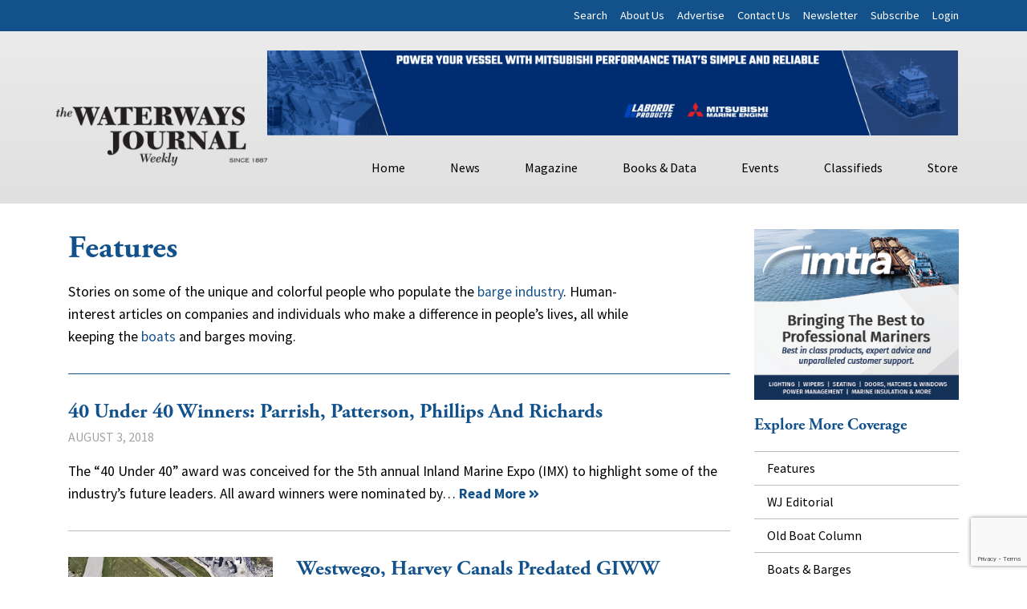

--- FILE ---
content_type: text/html; charset=UTF-8
request_url: https://www.waterwaysjournal.net/category/features/page/48/
body_size: 20426
content:

	<!DOCTYPE html>
<html class="no-js" lang="en-US">

    <head>
		<!-- Google tag (gtag.js) -->
		<script async src="https://www.googletagmanager.com/gtag/js?id=G-DVCJWZ2SX9"></script>
		<script>
		  window.dataLayer = window.dataLayer || [];
		  function gtag(){dataLayer.push(arguments);}
		  gtag('js', new Date());
		
		  gtag('config', 'G-DVCJWZ2SX9');
		</script>
		

		<meta name="olyticsCategory" content="" />
		<meta name="olyticsTag" content="" />
		<meta name="olyticsAuthor" content="" />
	
		
		<script type="text/javascript">

			// olytics 3.0
			
			window.olytics||(window.olytics=[]),window.olytics.methods=["fire","confirm"],window.olytics.factory=function(i){return function(){var t=Array.prototype.slice.call(arguments);return t.unshift(i),window.olytics.push(t),window.olytics}};for(var i=0;i<window.olytics.methods.length;i++){var method=window.olytics.methods[i];window.olytics[method]=window.olytics.factory(method)}olytics.load=function(i){if(!document.getElementById("olyticsImport")){window.a=window.olytics;var t=document.createElement("script");t.async=!0,t.id="olyticsImport",t.type="text/javascript";var o="";void 0!==i&&void 0!==i.oid&&(o=i.oid),t.setAttribute("data-oid",o),t.src="https://olytics.omeda.com/olytics/js/v3/p/olytics.min.js",t.addEventListener("load",function(t){for(olytics.initialize({Olytics:i});window.a.length>0;){var o=window.a.shift(),s=o.shift();olytics[s]&&olytics[s].apply(olytics,o)}},!1);var s=document.getElementsByTagName("script")[0];s.parentNode.insertBefore(t,s)}},olytics.load({oid:"1631782072664c5988f65ca1639196f2"});
			
			</script>
			
			<!-- Olytics Global Script for Category and Tag Meta - Added by MJM 10-28-15 -->
			
			<script>
			var metas = document.getElementsByTagName('meta');
			var olyticsTag = "";
			var olyticsCategory = "";
			
			
			// First we see if the page has any html meta tags
			if(metas && metas.length > 0) { 
			
			    // loop through the meta tags
			    for(var oolltt = 0; oolltt < metas.length; oolltt++) {
			        var oollttMeta = metas[oolltt];
			        var theNameAttribute = oollttMeta.getAttribute('name');
			       
			        // is the meta tag an 'olyticsCategory' meta tag ?
			        if(theNameAttribute && theNameAttribute == 'olyticsCategory' && oollttMeta.getAttribute('content')) {
			            // the meta tag is an 'olyticsCategory' meta tag - lets grab the content of the tag to use in the analytics.track call.
			            olyticsCategory = oollttMeta.getAttribute('content');
			            
			        // is the meta tag an 'olyticsTag' meta tag ?
			        } else if(theNameAttribute && theNameAttribute == 'olyticsTag' && oollttMeta.getAttribute('content')) {
			            // the meta tag is an 'olyticsTag' meta tag - lets grab the content of the meta tag to use in the analytics.track call.
			            olyticsTag = oollttMeta.getAttribute('content');
			        }
			    }
			
			    if(olyticsCategory.length > 0 || olyticsTag.length > 0) {
			    
			        // so at this point we have either an olyticsCategory and / or olyticsTag to pass in the analytics.track call.
			        
			        //fire the olytics.track call
			        olytics.fire(
			
			  {	
			
			                behaviorId: '4014E3567790A2D',
			
			                category: olyticsCategory,
			
			                tag: olyticsTag
			
			  }
			
			)
			} else {
					 olytics.fire(
						{
							behaviorId: '4014E3567790A2D'
						}
					);
				}
			}
			</script>
			
			<link rel="stylesheet" href="https://olytics.omeda.com/olytics/css/v3/p/olytics.css" />


	
		

        <meta charset="UTF-8">
        <meta http-equiv="X-UA-Compatible" content="IE=edge">
        <meta name="viewport" content="width=device-width, initial-scale=1.0, minimum-scale=1.0, maximum-scale=10">
        <meta name="robots" content="index, follow" />
        <link rel="author" href="https://www.waterwaysjournal.net/wp-content/themes/WJW-2018/humans.txt" type="text/plain" />
        <meta name="description" content="Weekly journal focused on inland marine, towboat, barge, river, shipbuilding, jobs, training and other maritime news">
        <meta name="format-detection" content="telephone=no">
        <title>Features News - Page 48 of 58 - The Waterways Journal</title>
        <link rel="pingback" href="https://www.waterwaysjournal.net/xmlrpc.php" />

        <meta name='robots' content='index, follow, max-image-preview:large, max-snippet:-1, max-video-preview:-1' />
	<style>img:is([sizes="auto" i], [sizes^="auto," i]) { contain-intrinsic-size: 3000px 1500px }</style>
	
	<!-- This site is optimized with the Yoast SEO plugin v25.3.1 - https://yoast.com/wordpress/plugins/seo/ -->
	<title>Features News - Page 48 of 58 - The Waterways Journal</title>
	<meta name="description" content="Stories on some of the unique and colorful people who populate the barge industry. Human-interest articles on those who make a difference." />
	<link rel="canonical" href="https://www.waterwaysjournal.net/category/features/page/48/" />
	<link rel="prev" href="https://www.waterwaysjournal.net/category/features/page/47/" />
	<link rel="next" href="https://www.waterwaysjournal.net/category/features/page/49/" />
	<meta property="og:locale" content="en_US" />
	<meta property="og:type" content="article" />
	<meta property="og:title" content="Features News - Page 48 of 58 - The Waterways Journal" />
	<meta property="og:description" content="Stories on some of the unique and colorful people who populate the barge industry. Human-interest articles on those who make a difference." />
	<meta property="og:url" content="https://www.waterwaysjournal.net/category/features/" />
	<meta property="og:site_name" content="The Waterways Journal" />
	<meta property="og:image" content="https://www.waterwaysjournal.net/wp-content/uploads/2019/04/WJDefaultShareFB.jpg" />
	<meta property="og:image:width" content="1200" />
	<meta property="og:image:height" content="630" />
	<meta property="og:image:type" content="image/jpeg" />
	<meta name="twitter:card" content="summary_large_image" />
	<meta name="twitter:site" content="@WaterwayJournal" />
	<script type="application/ld+json" class="yoast-schema-graph">{"@context":"https://schema.org","@graph":[{"@type":"CollectionPage","@id":"https://www.waterwaysjournal.net/category/features/","url":"https://www.waterwaysjournal.net/category/features/page/48/","name":"Features News - Page 48 of 58 - The Waterways Journal","isPartOf":{"@id":"https://www.waterwaysjournal.net/#website"},"description":"Stories on some of the unique and colorful people who populate the barge industry. Human-interest articles on those who make a difference.","breadcrumb":{"@id":"https://www.waterwaysjournal.net/category/features/page/48/#breadcrumb"},"inLanguage":"en-US"},{"@type":"BreadcrumbList","@id":"https://www.waterwaysjournal.net/category/features/page/48/#breadcrumb","itemListElement":[{"@type":"ListItem","position":1,"name":"Home","item":"https://www.waterwaysjournal.net/"},{"@type":"ListItem","position":2,"name":"Features"}]},{"@type":"WebSite","@id":"https://www.waterwaysjournal.net/#website","url":"https://www.waterwaysjournal.net/","name":"The Waterways Journal","description":"Weekly journal focused on inland marine, towboat, barge, river, shipbuilding, jobs, training and other maritime news","publisher":{"@id":"https://www.waterwaysjournal.net/#organization"},"potentialAction":[{"@type":"SearchAction","target":{"@type":"EntryPoint","urlTemplate":"https://www.waterwaysjournal.net/?s={search_term_string}"},"query-input":{"@type":"PropertyValueSpecification","valueRequired":true,"valueName":"search_term_string"}}],"inLanguage":"en-US"},{"@type":"Organization","@id":"https://www.waterwaysjournal.net/#organization","name":"The Waterways Journal","url":"https://www.waterwaysjournal.net/","logo":{"@type":"ImageObject","inLanguage":"en-US","@id":"https://www.waterwaysjournal.net/#/schema/logo/image/","url":"https://www.waterwaysjournal.net/wp-content/uploads/2018/05/wj-logo.jpg","contentUrl":"https://www.waterwaysjournal.net/wp-content/uploads/2018/05/wj-logo.jpg","width":700,"height":320,"caption":"The Waterways Journal"},"image":{"@id":"https://www.waterwaysjournal.net/#/schema/logo/image/"},"sameAs":["https://www.facebook.com/WaterwaysJournal/","https://x.com/WaterwayJournal","https://www.linkedin.com/in/waterways-journal-075b4a57","https://www.youtube.com/user/WaterwaysJournal"]}]}</script>
	<!-- / Yoast SEO plugin. -->


<link rel='dns-prefetch' href='//static.addtoany.com' />
<link rel='dns-prefetch' href='//code.jquery.com' />
<link rel='dns-prefetch' href='//use.fontawesome.com' />
<link rel='dns-prefetch' href='//www.google.com' />
<link rel='dns-prefetch' href='//fonts.googleapis.com' />
<link rel='dns-prefetch' href='//use.typekit.net' />
<link rel="alternate" type="application/rss+xml" title="The Waterways Journal &raquo; Feed" href="https://www.waterwaysjournal.net/feed/" />
<link rel="alternate" type="application/rss+xml" title="The Waterways Journal &raquo; Comments Feed" href="https://www.waterwaysjournal.net/comments/feed/" />
<script type="text/javascript" id="wpp-js" src="https://www.waterwaysjournal.net/wp-content/plugins/wordpress-popular-posts/assets/js/wpp.js?ver=7.3.3" data-sampling="0" data-sampling-rate="100" data-api-url="https://www.waterwaysjournal.net/wp-json/wordpress-popular-posts" data-post-id="0" data-token="ea80f3674d" data-lang="0" data-debug="1"></script>
<link rel="alternate" type="application/rss+xml" title="The Waterways Journal &raquo; Features Category Feed" href="https://www.waterwaysjournal.net/category/features/feed/" />
<script type="text/javascript">
/* <![CDATA[ */
window._wpemojiSettings = {"baseUrl":"https:\/\/s.w.org\/images\/core\/emoji\/16.0.1\/72x72\/","ext":".png","svgUrl":"https:\/\/s.w.org\/images\/core\/emoji\/16.0.1\/svg\/","svgExt":".svg","source":{"concatemoji":"https:\/\/www.waterwaysjournal.net\/wp-includes\/js\/wp-emoji-release.min.js?ver=6.8.3"}};
/*! This file is auto-generated */
!function(s,n){var o,i,e;function c(e){try{var t={supportTests:e,timestamp:(new Date).valueOf()};sessionStorage.setItem(o,JSON.stringify(t))}catch(e){}}function p(e,t,n){e.clearRect(0,0,e.canvas.width,e.canvas.height),e.fillText(t,0,0);var t=new Uint32Array(e.getImageData(0,0,e.canvas.width,e.canvas.height).data),a=(e.clearRect(0,0,e.canvas.width,e.canvas.height),e.fillText(n,0,0),new Uint32Array(e.getImageData(0,0,e.canvas.width,e.canvas.height).data));return t.every(function(e,t){return e===a[t]})}function u(e,t){e.clearRect(0,0,e.canvas.width,e.canvas.height),e.fillText(t,0,0);for(var n=e.getImageData(16,16,1,1),a=0;a<n.data.length;a++)if(0!==n.data[a])return!1;return!0}function f(e,t,n,a){switch(t){case"flag":return n(e,"\ud83c\udff3\ufe0f\u200d\u26a7\ufe0f","\ud83c\udff3\ufe0f\u200b\u26a7\ufe0f")?!1:!n(e,"\ud83c\udde8\ud83c\uddf6","\ud83c\udde8\u200b\ud83c\uddf6")&&!n(e,"\ud83c\udff4\udb40\udc67\udb40\udc62\udb40\udc65\udb40\udc6e\udb40\udc67\udb40\udc7f","\ud83c\udff4\u200b\udb40\udc67\u200b\udb40\udc62\u200b\udb40\udc65\u200b\udb40\udc6e\u200b\udb40\udc67\u200b\udb40\udc7f");case"emoji":return!a(e,"\ud83e\udedf")}return!1}function g(e,t,n,a){var r="undefined"!=typeof WorkerGlobalScope&&self instanceof WorkerGlobalScope?new OffscreenCanvas(300,150):s.createElement("canvas"),o=r.getContext("2d",{willReadFrequently:!0}),i=(o.textBaseline="top",o.font="600 32px Arial",{});return e.forEach(function(e){i[e]=t(o,e,n,a)}),i}function t(e){var t=s.createElement("script");t.src=e,t.defer=!0,s.head.appendChild(t)}"undefined"!=typeof Promise&&(o="wpEmojiSettingsSupports",i=["flag","emoji"],n.supports={everything:!0,everythingExceptFlag:!0},e=new Promise(function(e){s.addEventListener("DOMContentLoaded",e,{once:!0})}),new Promise(function(t){var n=function(){try{var e=JSON.parse(sessionStorage.getItem(o));if("object"==typeof e&&"number"==typeof e.timestamp&&(new Date).valueOf()<e.timestamp+604800&&"object"==typeof e.supportTests)return e.supportTests}catch(e){}return null}();if(!n){if("undefined"!=typeof Worker&&"undefined"!=typeof OffscreenCanvas&&"undefined"!=typeof URL&&URL.createObjectURL&&"undefined"!=typeof Blob)try{var e="postMessage("+g.toString()+"("+[JSON.stringify(i),f.toString(),p.toString(),u.toString()].join(",")+"));",a=new Blob([e],{type:"text/javascript"}),r=new Worker(URL.createObjectURL(a),{name:"wpTestEmojiSupports"});return void(r.onmessage=function(e){c(n=e.data),r.terminate(),t(n)})}catch(e){}c(n=g(i,f,p,u))}t(n)}).then(function(e){for(var t in e)n.supports[t]=e[t],n.supports.everything=n.supports.everything&&n.supports[t],"flag"!==t&&(n.supports.everythingExceptFlag=n.supports.everythingExceptFlag&&n.supports[t]);n.supports.everythingExceptFlag=n.supports.everythingExceptFlag&&!n.supports.flag,n.DOMReady=!1,n.readyCallback=function(){n.DOMReady=!0}}).then(function(){return e}).then(function(){var e;n.supports.everything||(n.readyCallback(),(e=n.source||{}).concatemoji?t(e.concatemoji):e.wpemoji&&e.twemoji&&(t(e.twemoji),t(e.wpemoji)))}))}((window,document),window._wpemojiSettings);
/* ]]> */
</script>
<style id='wp-emoji-styles-inline-css' type='text/css'>

	img.wp-smiley, img.emoji {
		display: inline !important;
		border: none !important;
		box-shadow: none !important;
		height: 1em !important;
		width: 1em !important;
		margin: 0 0.07em !important;
		vertical-align: -0.1em !important;
		background: none !important;
		padding: 0 !important;
	}
</style>
<link rel='stylesheet' id='wp-block-library-css' href='https://www.waterwaysjournal.net/wp-includes/css/dist/block-library/style.min.css?ver=6.8.3' type='text/css' media='all' />
<style id='classic-theme-styles-inline-css' type='text/css'>
/*! This file is auto-generated */
.wp-block-button__link{color:#fff;background-color:#32373c;border-radius:9999px;box-shadow:none;text-decoration:none;padding:calc(.667em + 2px) calc(1.333em + 2px);font-size:1.125em}.wp-block-file__button{background:#32373c;color:#fff;text-decoration:none}
</style>
<link rel='stylesheet' id='awsm-ead-public-css' href='https://www.waterwaysjournal.net/wp-content/plugins/embed-any-document/css/embed-public.min.css?ver=2.7.7' type='text/css' media='all' />
<style id='global-styles-inline-css' type='text/css'>
:root{--wp--preset--aspect-ratio--square: 1;--wp--preset--aspect-ratio--4-3: 4/3;--wp--preset--aspect-ratio--3-4: 3/4;--wp--preset--aspect-ratio--3-2: 3/2;--wp--preset--aspect-ratio--2-3: 2/3;--wp--preset--aspect-ratio--16-9: 16/9;--wp--preset--aspect-ratio--9-16: 9/16;--wp--preset--color--black: #000000;--wp--preset--color--cyan-bluish-gray: #abb8c3;--wp--preset--color--white: #ffffff;--wp--preset--color--pale-pink: #f78da7;--wp--preset--color--vivid-red: #cf2e2e;--wp--preset--color--luminous-vivid-orange: #ff6900;--wp--preset--color--luminous-vivid-amber: #fcb900;--wp--preset--color--light-green-cyan: #7bdcb5;--wp--preset--color--vivid-green-cyan: #00d084;--wp--preset--color--pale-cyan-blue: #8ed1fc;--wp--preset--color--vivid-cyan-blue: #0693e3;--wp--preset--color--vivid-purple: #9b51e0;--wp--preset--gradient--vivid-cyan-blue-to-vivid-purple: linear-gradient(135deg,rgba(6,147,227,1) 0%,rgb(155,81,224) 100%);--wp--preset--gradient--light-green-cyan-to-vivid-green-cyan: linear-gradient(135deg,rgb(122,220,180) 0%,rgb(0,208,130) 100%);--wp--preset--gradient--luminous-vivid-amber-to-luminous-vivid-orange: linear-gradient(135deg,rgba(252,185,0,1) 0%,rgba(255,105,0,1) 100%);--wp--preset--gradient--luminous-vivid-orange-to-vivid-red: linear-gradient(135deg,rgba(255,105,0,1) 0%,rgb(207,46,46) 100%);--wp--preset--gradient--very-light-gray-to-cyan-bluish-gray: linear-gradient(135deg,rgb(238,238,238) 0%,rgb(169,184,195) 100%);--wp--preset--gradient--cool-to-warm-spectrum: linear-gradient(135deg,rgb(74,234,220) 0%,rgb(151,120,209) 20%,rgb(207,42,186) 40%,rgb(238,44,130) 60%,rgb(251,105,98) 80%,rgb(254,248,76) 100%);--wp--preset--gradient--blush-light-purple: linear-gradient(135deg,rgb(255,206,236) 0%,rgb(152,150,240) 100%);--wp--preset--gradient--blush-bordeaux: linear-gradient(135deg,rgb(254,205,165) 0%,rgb(254,45,45) 50%,rgb(107,0,62) 100%);--wp--preset--gradient--luminous-dusk: linear-gradient(135deg,rgb(255,203,112) 0%,rgb(199,81,192) 50%,rgb(65,88,208) 100%);--wp--preset--gradient--pale-ocean: linear-gradient(135deg,rgb(255,245,203) 0%,rgb(182,227,212) 50%,rgb(51,167,181) 100%);--wp--preset--gradient--electric-grass: linear-gradient(135deg,rgb(202,248,128) 0%,rgb(113,206,126) 100%);--wp--preset--gradient--midnight: linear-gradient(135deg,rgb(2,3,129) 0%,rgb(40,116,252) 100%);--wp--preset--font-size--small: 13px;--wp--preset--font-size--medium: 20px;--wp--preset--font-size--large: 36px;--wp--preset--font-size--x-large: 42px;--wp--preset--spacing--20: 0.44rem;--wp--preset--spacing--30: 0.67rem;--wp--preset--spacing--40: 1rem;--wp--preset--spacing--50: 1.5rem;--wp--preset--spacing--60: 2.25rem;--wp--preset--spacing--70: 3.38rem;--wp--preset--spacing--80: 5.06rem;--wp--preset--shadow--natural: 6px 6px 9px rgba(0, 0, 0, 0.2);--wp--preset--shadow--deep: 12px 12px 50px rgba(0, 0, 0, 0.4);--wp--preset--shadow--sharp: 6px 6px 0px rgba(0, 0, 0, 0.2);--wp--preset--shadow--outlined: 6px 6px 0px -3px rgba(255, 255, 255, 1), 6px 6px rgba(0, 0, 0, 1);--wp--preset--shadow--crisp: 6px 6px 0px rgba(0, 0, 0, 1);}:where(.is-layout-flex){gap: 0.5em;}:where(.is-layout-grid){gap: 0.5em;}body .is-layout-flex{display: flex;}.is-layout-flex{flex-wrap: wrap;align-items: center;}.is-layout-flex > :is(*, div){margin: 0;}body .is-layout-grid{display: grid;}.is-layout-grid > :is(*, div){margin: 0;}:where(.wp-block-columns.is-layout-flex){gap: 2em;}:where(.wp-block-columns.is-layout-grid){gap: 2em;}:where(.wp-block-post-template.is-layout-flex){gap: 1.25em;}:where(.wp-block-post-template.is-layout-grid){gap: 1.25em;}.has-black-color{color: var(--wp--preset--color--black) !important;}.has-cyan-bluish-gray-color{color: var(--wp--preset--color--cyan-bluish-gray) !important;}.has-white-color{color: var(--wp--preset--color--white) !important;}.has-pale-pink-color{color: var(--wp--preset--color--pale-pink) !important;}.has-vivid-red-color{color: var(--wp--preset--color--vivid-red) !important;}.has-luminous-vivid-orange-color{color: var(--wp--preset--color--luminous-vivid-orange) !important;}.has-luminous-vivid-amber-color{color: var(--wp--preset--color--luminous-vivid-amber) !important;}.has-light-green-cyan-color{color: var(--wp--preset--color--light-green-cyan) !important;}.has-vivid-green-cyan-color{color: var(--wp--preset--color--vivid-green-cyan) !important;}.has-pale-cyan-blue-color{color: var(--wp--preset--color--pale-cyan-blue) !important;}.has-vivid-cyan-blue-color{color: var(--wp--preset--color--vivid-cyan-blue) !important;}.has-vivid-purple-color{color: var(--wp--preset--color--vivid-purple) !important;}.has-black-background-color{background-color: var(--wp--preset--color--black) !important;}.has-cyan-bluish-gray-background-color{background-color: var(--wp--preset--color--cyan-bluish-gray) !important;}.has-white-background-color{background-color: var(--wp--preset--color--white) !important;}.has-pale-pink-background-color{background-color: var(--wp--preset--color--pale-pink) !important;}.has-vivid-red-background-color{background-color: var(--wp--preset--color--vivid-red) !important;}.has-luminous-vivid-orange-background-color{background-color: var(--wp--preset--color--luminous-vivid-orange) !important;}.has-luminous-vivid-amber-background-color{background-color: var(--wp--preset--color--luminous-vivid-amber) !important;}.has-light-green-cyan-background-color{background-color: var(--wp--preset--color--light-green-cyan) !important;}.has-vivid-green-cyan-background-color{background-color: var(--wp--preset--color--vivid-green-cyan) !important;}.has-pale-cyan-blue-background-color{background-color: var(--wp--preset--color--pale-cyan-blue) !important;}.has-vivid-cyan-blue-background-color{background-color: var(--wp--preset--color--vivid-cyan-blue) !important;}.has-vivid-purple-background-color{background-color: var(--wp--preset--color--vivid-purple) !important;}.has-black-border-color{border-color: var(--wp--preset--color--black) !important;}.has-cyan-bluish-gray-border-color{border-color: var(--wp--preset--color--cyan-bluish-gray) !important;}.has-white-border-color{border-color: var(--wp--preset--color--white) !important;}.has-pale-pink-border-color{border-color: var(--wp--preset--color--pale-pink) !important;}.has-vivid-red-border-color{border-color: var(--wp--preset--color--vivid-red) !important;}.has-luminous-vivid-orange-border-color{border-color: var(--wp--preset--color--luminous-vivid-orange) !important;}.has-luminous-vivid-amber-border-color{border-color: var(--wp--preset--color--luminous-vivid-amber) !important;}.has-light-green-cyan-border-color{border-color: var(--wp--preset--color--light-green-cyan) !important;}.has-vivid-green-cyan-border-color{border-color: var(--wp--preset--color--vivid-green-cyan) !important;}.has-pale-cyan-blue-border-color{border-color: var(--wp--preset--color--pale-cyan-blue) !important;}.has-vivid-cyan-blue-border-color{border-color: var(--wp--preset--color--vivid-cyan-blue) !important;}.has-vivid-purple-border-color{border-color: var(--wp--preset--color--vivid-purple) !important;}.has-vivid-cyan-blue-to-vivid-purple-gradient-background{background: var(--wp--preset--gradient--vivid-cyan-blue-to-vivid-purple) !important;}.has-light-green-cyan-to-vivid-green-cyan-gradient-background{background: var(--wp--preset--gradient--light-green-cyan-to-vivid-green-cyan) !important;}.has-luminous-vivid-amber-to-luminous-vivid-orange-gradient-background{background: var(--wp--preset--gradient--luminous-vivid-amber-to-luminous-vivid-orange) !important;}.has-luminous-vivid-orange-to-vivid-red-gradient-background{background: var(--wp--preset--gradient--luminous-vivid-orange-to-vivid-red) !important;}.has-very-light-gray-to-cyan-bluish-gray-gradient-background{background: var(--wp--preset--gradient--very-light-gray-to-cyan-bluish-gray) !important;}.has-cool-to-warm-spectrum-gradient-background{background: var(--wp--preset--gradient--cool-to-warm-spectrum) !important;}.has-blush-light-purple-gradient-background{background: var(--wp--preset--gradient--blush-light-purple) !important;}.has-blush-bordeaux-gradient-background{background: var(--wp--preset--gradient--blush-bordeaux) !important;}.has-luminous-dusk-gradient-background{background: var(--wp--preset--gradient--luminous-dusk) !important;}.has-pale-ocean-gradient-background{background: var(--wp--preset--gradient--pale-ocean) !important;}.has-electric-grass-gradient-background{background: var(--wp--preset--gradient--electric-grass) !important;}.has-midnight-gradient-background{background: var(--wp--preset--gradient--midnight) !important;}.has-small-font-size{font-size: var(--wp--preset--font-size--small) !important;}.has-medium-font-size{font-size: var(--wp--preset--font-size--medium) !important;}.has-large-font-size{font-size: var(--wp--preset--font-size--large) !important;}.has-x-large-font-size{font-size: var(--wp--preset--font-size--x-large) !important;}
:where(.wp-block-post-template.is-layout-flex){gap: 1.25em;}:where(.wp-block-post-template.is-layout-grid){gap: 1.25em;}
:where(.wp-block-columns.is-layout-flex){gap: 2em;}:where(.wp-block-columns.is-layout-grid){gap: 2em;}
:root :where(.wp-block-pullquote){font-size: 1.5em;line-height: 1.6;}
</style>
<link rel='stylesheet' id='cpsh-shortcodes-css' href='https://www.waterwaysjournal.net/wp-content/plugins/column-shortcodes//assets/css/shortcodes.css?ver=1.0.1' type='text/css' media='all' />
<link rel='stylesheet' id='pmpro-advanced-levels-styles-css' href='https://www.waterwaysjournal.net/wp-content/plugins/pmpro-advanced-levels-shortcode/css/pmpro-advanced-levels.css?ver=6.8.3' type='text/css' media='all' />
<link rel='stylesheet' id='jquery-ui-css' href='https://www.waterwaysjournal.net/wp-content/plugins/wp-easycart/design/theme/base-responsive-v3/smoothness-jquery-ui.min.css?ver=6.8.3' type='text/css' media='all' />
<link rel='stylesheet' id='wpeasycart_css-css' href='https://www.waterwaysjournal.net/wp-content/plugins/wp-easycart/design/theme/base-responsive-v3/ec-store.css?ver=5_8_10' type='text/css' media='all' />
<link rel='stylesheet' id='wpeasycart_gfont-css' href='https://fonts.googleapis.com/css?family=Lato%7CMonda%7COpen+Sans%7CDroid+Serif&#038;ver=6.8.3' type='text/css' media='all' />
<link rel='stylesheet' id='wpeasycart_owl_carousel_css-css' href='https://www.waterwaysjournal.net/wp-content/plugins/wp-easycart/design/theme/base-responsive-v3/owl.carousel.css?ver=6.8.3' type='text/css' media='all' />
<link rel='stylesheet' id='dashicons-css' href='https://www.waterwaysjournal.net/wp-includes/css/dashicons.min.css?ver=6.8.3' type='text/css' media='all' />
<link rel='stylesheet' id='wordpress-popular-posts-css-css' href='https://www.waterwaysjournal.net/wp-content/plugins/wordpress-popular-posts/assets/css/wpp.css?ver=7.3.3' type='text/css' media='all' />
<link rel='stylesheet' id='css_main-css' href='https://www.waterwaysjournal.net/wp-content/themes/WJW-2018/style.css?ver=1766437099' type='text/css' media='all' />
<link rel='stylesheet' id='css_classifieds-css' href='https://www.waterwaysjournal.net/wp-content/themes/WJW-2018/inc/classifieds.css?ver=1587741367' type='text/css' media='all' />
<link rel='stylesheet' id='css_subscriptions-css' href='https://www.waterwaysjournal.net/wp-content/themes/WJW-2018/inc/subscriptions.css?ver=1607692470' type='text/css' media='all' />
<link rel='stylesheet' id='fonts_google-css' href='https://fonts.googleapis.com/css?family=Source+Sans+Pro%3A300%2C400%2C400i%2C700%2C700i&#038;ver=6.8.3' type='text/css' media='all' />
<link rel='stylesheet' id='fonts_typekit-css' href='https://use.typekit.net/gli6sbj.css?ver=6.8.3' type='text/css' media='all' />
<link rel='stylesheet' id='addtoany-css' href='https://www.waterwaysjournal.net/wp-content/plugins/add-to-any/addtoany.min.css?ver=1.16' type='text/css' media='all' />
<script type="text/javascript" src="https://code.jquery.com/jquery-3.3.1.min.js?ver=3.3.1" id="jquery-js"></script>
<script type="text/javascript" id="addtoany-core-js-before">
/* <![CDATA[ */
window.a2a_config=window.a2a_config||{};a2a_config.callbacks=[];a2a_config.overlays=[];a2a_config.templates={};
a2a_config.icon_color="#13518b,#ffffff";
/* ]]> */
</script>
<script type="text/javascript" defer src="https://static.addtoany.com/menu/page.js" id="addtoany-core-js"></script>
<script type="text/javascript" defer src="https://www.waterwaysjournal.net/wp-content/plugins/add-to-any/addtoany.min.js?ver=1.1" id="addtoany-jquery-js"></script>
<script type="text/javascript" src="https://www.waterwaysjournal.net/wp-includes/js/jquery/ui/core.min.js?ver=1.13.3" id="jquery-ui-core-js"></script>
<script type="text/javascript" src="https://www.waterwaysjournal.net/wp-includes/js/jquery/ui/accordion.min.js?ver=1.13.3" id="jquery-ui-accordion-js"></script>
<script type="text/javascript" src="https://www.waterwaysjournal.net/wp-includes/js/jquery/ui/datepicker.min.js?ver=1.13.3" id="jquery-ui-datepicker-js"></script>
<script type="text/javascript" id="jquery-ui-datepicker-js-after">
/* <![CDATA[ */
jQuery(function(jQuery){jQuery.datepicker.setDefaults({"closeText":"Close","currentText":"Today","monthNames":["January","February","March","April","May","June","July","August","September","October","November","December"],"monthNamesShort":["Jan","Feb","Mar","Apr","May","Jun","Jul","Aug","Sep","Oct","Nov","Dec"],"nextText":"Next","prevText":"Previous","dayNames":["Sunday","Monday","Tuesday","Wednesday","Thursday","Friday","Saturday"],"dayNamesShort":["Sun","Mon","Tue","Wed","Thu","Fri","Sat"],"dayNamesMin":["S","M","T","W","T","F","S"],"dateFormat":"MM d, yy","firstDay":1,"isRTL":false});});
/* ]]> */
</script>
<script type="text/javascript" id="wpeasycart_js-js-extra">
/* <![CDATA[ */
var wpeasycart_ajax_object = {"ga4_id":"","ga4_conv_id":"","ajax_url":"https:\/\/www.waterwaysjournal.net\/wp-admin\/admin-ajax.php","current_language":"EN","location_id":"0"};
/* ]]> */
</script>
<script type="text/javascript" src="https://www.waterwaysjournal.net/wp-content/plugins/wp-easycart/design/theme/base-responsive-v3/ec-store.js?ver=5_8_10" id="wpeasycart_js-js"></script>
<script type="text/javascript" src="https://www.waterwaysjournal.net/wp-content/plugins/wp-easycart/design/theme/base-responsive-v3/owl.carousel.min.js?ver=5_8_10" id="wpeasycart_owl_carousel_js-js"></script>
<script type="text/javascript" src="https://code.jquery.com/jquery-migrate-3.0.0.min.js?ver=3.0.0" id="jquery_migrate-js"></script>
<script type="text/javascript" src="https://www.waterwaysjournal.net/wp-content/themes/WJW-2018/js/vendors.min.js?ver=1530555755" id="js_vendors-js"></script>
<script type="text/javascript" src="https://www.waterwaysjournal.net/wp-content/themes/WJW-2018/js/main.min.js?ver=1531872040" id="js_main-js"></script>
<link rel="https://api.w.org/" href="https://www.waterwaysjournal.net/wp-json/" /><link rel="alternate" title="JSON" type="application/json" href="https://www.waterwaysjournal.net/wp-json/wp/v2/categories/7" /><link rel="EditURI" type="application/rsd+xml" title="RSD" href="https://www.waterwaysjournal.net/xmlrpc.php?rsd" />
<meta name="generator" content="WordPress 6.8.3" />

<!-- This site is using AdRotate Professional v5.24 to display their advertisements - https://ajdg.solutions/ -->
<!-- AdRotate CSS -->
<style type="text/css" media="screen">
	.g { margin:0px; padding:0px; overflow:hidden; line-height:1; zoom:1; }
	.g img { height:auto; }
	.g-col { position:relative; float:left; }
	.g-col:first-child { margin-left: 0; }
	.g-col:last-child { margin-right: 0; }
	.g-wall { display:block; position:fixed; left:0; top:0; width:100%; height:100%; z-index:-1; }
	.woocommerce-page .g, .bbpress-wrapper .g { margin: 20px auto; clear:both; }
	@media only screen and (max-width: 480px) {
		.g-col, .g-dyn, .g-single { width:100%; margin-left:0; margin-right:0; }
		.woocommerce-page .g, .bbpress-wrapper .g { margin: 10px auto; }
	}
</style>
<!-- /AdRotate CSS -->

<!-- <div style="background-color:#fa0000;width:100%;text-align:center;"><a href="https://inlandmarineexpo.com/" target="_blank"><span style="color:white;font-weight:  bolder; ">#IMX2023 is happening now in Nashville!</span></a></div> -->

<style>
.ec_product_type1, .ec_product_type2, .ec_product_type3, .ec_product_type4, .ec_product_type5, .ec_product_type6, 
.ec_product_type1 > .ec_image_container_none, .ec_product_type1 > .ec_image_container_border, .ec_product_type1 > .ec_image_container_shadow, 
.ec_product_type1 .ec_product_addtocart a, .ec_product_type1 .ec_product_addtocart a:hover, .ec_product_type1 .ec_product_addtocart a:focus,
.ec_product_type1 .ec_product_addtocart, .ec_product_type4 .ec_product_addtocart, .ec_product_type6 .ec_product_meta_type6 .ec_product_addtocart, .ec_product_meta_type6 .ec_product_addtocart a.ec_added_to_cart_button,
.ec_price_container_type5, .ec_product_type6 .ec_product_meta_type6 .ec_price_container,

.ec_single_fade_container .ec_product_image_container, #ec_store_product_list img, 

.ec_details_main_image, .ec_details_magbox, .ec_details_thumbnail, .ec_details_swatches > li > img, .ec_details_swatches > li > a > img, 
.ec_details_add_to_cart_area > .ec_details_add_to_cart > input, .ec_details_add_to_cart_area > .ec_details_add_to_cart > a, .ec_details_quantity, 
.ec_details_add_to_cart, .ec_details_add_to_cart_area > .ec_details_quantity > .ec_minus, .ec_details_add_to_cart_area > .ec_details_quantity > .ec_plus, 
.ec_cartitem_quantity_table > tbody > tr > td > .ec_cartitem_update_button, .ec_cart_button_row > .ec_cart_button, 
.ec_cartitem_quantity_table > tbody > tr > td > .ec_minus, .ec_cartitem_quantity_table > tbody > tr > td > .ec_plus, 
.ec_cartitem_quantity_table > tbody > tr > td > .ec_minus:focus, .ec_cartitem_quantity_table > tbody > tr > td > .ec_plus:focus, 
.ec_cartitem_quantity_table > tbody > tr > td > .ec_minus:hover, .ec_cartitem_quantity_table > tbody > tr > td > .ec_plus:hover, 
.ec_cartitem_quantity_table > tbody > tr > td > .ec_quantity, .ec_cart_button_row > .ec_cart_button_working,

.ec_account_order_header_row, .ec_account_order_item_buy_button, .ec_account_order_item_download_button, .ec_account_dashboard_row_divider a, 
.ec_account_billing_information_button, .ec_account_shipping_information_button, .ec_account_personal_information_button, .ec_account_password_button,
.ec_cart_button_row > .ec_account_button, .ec_account_order_line_column5 a, .ec_out_of_stock_notify, .ec_out_of_stock_notify_title, .ec_account_login_create_account_button{ 
	border-top-right-radius:0px !important; border-top-left-radius:0px !important; border-bottom-left-radius:0px !important; border-bottom-right-radius:0px !important; border-radius:0px !important;
}
.ec_out_of_stock_notify{ border-color:#0066BF; }
.ec_out_of_stock_notify_title, .ec_out_of_stock_notify_button > input, #ec_user_login_link a{ background-color:#0066BF; }
.ec_product_type1 .ec_product_addtocart{ background-color:#0066BF; border-bottom-color:#113B63; }
.ec_product_type3 .ec_product_addtocart{ background-color:#0066BF !important; }
.ec_price_container_type5{ background-color:#0066BF; }
.ec_price_container_type5:after{ border-color: #113B63 transparent transparent #113B63; }
.ec_product_type6 .ec_product_meta_type6 .ec_price_container{ background-color:#0066BF; }
.ec_product_type6 .ec_product_meta_type6 .ec_price_container:after{ border-color:#113B63 transparent transparent #113B63; }
.ec_product_type6 .ec_product_meta_type6 .ec_product_addtocart{ background-color:#0066BF !important; }
.ec_product_type6 .ec_product_meta_type6 .ec_product_addtocart, .ec_product_meta_type6 .ec_product_addtocart a.ec_added_to_cart_button{ background-color:#0066BF !important; }
@media(hover: hover) {
	.ec_out_of_stock_notify_button > input:hover, #ec_user_login_link a:hover{ background-color:#113B63; }
	.ec_product_type1 .ec_product_quickview > input:hover{ background:#0066BF; background-color:#0066BF; }
	.ec_product_type1 .ec_product_addtocart:hover{ background-color:#113B63; border-bottom-color:#0066BF; }
	.ec_product_type3 .ec_product_addtocart:hover{ background-color:#113B63 !important; }
	.ec_product_type3 .ec_product_addtocart:hover{ background-color:#0066BF; }
	.ec_product_type3 .ec_product_quickview > input:hover{ background:#0066BF; background-color:#0066BF; }
	.ec_product_type5 .ec_product_addtocart:hover{ background-color:#0066BF; }
	.ec_product_type5 .ec_product_quickview > input:hover{ background:#0066BF; background-color:#0066BF; }
	.ec_product_type6 .ec_product_meta_type6 .ec_product_addtocart:hover{ background-color:#113B63 !important; }
	.ec_product_type6 .ec_product_meta_type6 .ec_product_addtocart:hover, .ec_product_meta_type6 .ec_product_addtocart a.ec_added_to_cart_button:hover{ background-color:#113B63 !important; }
	.ec_product_type6 .ec_product_meta_type6 .ec_product_quickview > input:hover{ background-color:#0066BF; }
}
.ec_product_quickview_content_title, .ec_product_quickview_content_title > a{ color:#0066BF !important; }
.ec_product_quickview_content_title:hover, .ec_product_quickview_content_title > a:hover{ color:#113B63 !important; }
.ec_product_quickview_content_quantity input[type="submit"], .ec_product_quickview_content_quantity input[type="button"], .ec_product_quickview_content_add_to_cart a{ background-color:#0066BF !important; }
.ec_product_quickview_content_quantity input[type="submit"]:hover, .ec_product_quickview_content_quantity input[type="button"]:hover, .ec_product_quickview_content_add_to_cart a:hover{ background-color:#113B63 !important; }
.ec_product_quickview_content_quantity .ec_minus, .ec_product_quickview_content_quantity .ec_plus{ background-color:#0066BF; }
.ec_product_quickview_content_quantity .ec_minus:hover, .ec_product_quickview_content_quantity .ec_plus:hover{ background-color:#113B63; }
.ec_quickview_view_details a{ color:#0066BF !important; }
.ec_quickview_view_details a:hover{ color:#113B63 !important; }
.ec_product_page_sort > .ec_product_page_showing{ color:#0066BF; }
.ec_product_star_on{ border-bottom-color:#0066BF !important; color:#0066BF; border-bottom-color:#0066BF; }
.ec_product_star_on:before{ border-bottom-color:#0066BF; }
.ec_product_star_on:after{ color:#0066BF; border-bottom-color:#0066BF; }
.ec_product_star_off{ border-bottom-color:#CCCCCC !important; color:#CCCCCC; }
.ec_product_star_off:before{ border-bottom-color:#CCCCCC; }
.ec_product_star_off:after{ color:#CCCCCC; border-bottom-color:#CCCCCC; }
.ec_product_added_to_cart a, .ec_cart_checkout_link{ color:#0066BF !important; }
.ec_product_added_to_cart a:hover, .ec_cart_checkout_link:hover{ color:#113B63 !important; }
.ec_product_details_page a{ color:#0066BF; }
.ec_product_details_page a:hover{ color:#113B63; }
.ec_details_title{ color:#222222 !important; }
.ec_details_price > .ec_product_price{ color:#000000; }
.ec_details_price > .ec_product_sale_price{ color:#000000; }
.ec_details_magbox{ display:none; }
.ec_details_right{  }
.ec_details_model_number{ color:#666666 !important; }
.ec_details_description{ color:#222222 !important; }
.ec_details_stock_total{ color:#666666 !important; }
.ec_details_add_to_cart_area > .ec_details_quantity > .ec_minus, .ec_details_add_to_cart_area > .ec_details_quantity > .ec_plus, .ec_details_add_to_cart_area > .ec_details_add_to_cart > input, .ec_details_add_to_cart_area > .ec_details_add_to_cart > a, .ec_details_customer_reviews_row > input[type="button"], .ec_details_inquiry_popup_main > form > .ec_details_add_to_cart input, .ec_details_inquiry_popup_main > form > .ec_details_add_to_cart > a, .wpeasycart-html-swatch{ background-color:#0066BF !important; }
.ec_details_add_to_cart_area > .ec_details_quantity > .ec_minus:hover, .ec_details_add_to_cart_area > .ec_details_quantity > .ec_plus:hover, .ec_details_add_to_cart_area > .ec_details_add_to_cart > input:hover, .ec_details_add_to_cart_area > .ec_details_add_to_cart > a:hover, .ec_details_customer_reviews_row > input[type="button"]:hover, .ec_details_inquiry_popup_main > form > .ec_details_add_to_cart > input:hover, .ec_details_inquiry_popup_main > form > .ec_details_add_to_cart > a:hover, .wpeasycart-html-swatch.ec_selected, .wpeasycart-html-swatch:hover{ background-color:#113B63 !important; }
.ec_details_categories{ color:#666666 !important; }
.ec_details_manufacturer{ color:#666666 !important; }
.ec_details_tabs{ color:#222222; }
.ec_details_tab.ec_active{ border-top-color:#0066BF; }
.ec_details_customer_reviews_left > h3{ color:#0066BF !important; }
.ec_details_customer_review_date{ color:#666666; }
.ec_details_customer_review_date > strong{ color:#222222; }
.ec_details_customer_review_data{ color:#222222; }
.ec_details_customer_reviews_form > .ec_details_customer_reviews_form_holder > h3{ color:#0066BF !important; }
.ec_details_customer_reviews_row{ color:#222222; }
.ec_details_customer_reviews_row > input[type="button"]{ background-color:#333; color:#FFFFFF; }
.ec_details_customer_reviews_row > input[type="button"]:hover{ background-color:#333333; }
.ec_details_related_products_area > h3{ color:#0066BF !important; }
.ec_product_details_star_on{ border-bottom-color:#0066BF !important; color:#0066BF; border-bottom-color:#0066BF; }
.ec_product_details_star_on:before{ border-bottom-color:#0066BF; }
.ec_product_details_star_on:after{ color:#0066BF; border-bottom-color:#0066BF; }
.ec_product_details_star_off{ border-bottom-color:#CCCCCC !important; color:#CCCCCC; }
.ec_product_details_star_off:before{ border-bottom-color:#CCCCCC; }
.ec_product_details_star_off:after{ color:#CCCCCC; border-bottom-color:#CCCCCC; }
.ec_details_swatches > li.ec_selected > img{ border:2px solid #0066BF; }
.ec_special_heading{ color:#0066BF; }
.ec_special_icon, .ec_special_icon_list{ background-color:#0066BF; }
.ec_cart_page a, .ec_restricted a{ color:#0066BF; }
.ec_cart_page a:hover, .ec_restricted a:hover{ color:#113B63; }
a.ec_cart_empty_button{ background-color:#0066BF }
a.ec_cart_empty_button:hover{ background-color:#113B63 }
.ec_cart_breadcrumb{ color:#0066BF; }
.ec_cart_table_continue_shopping{ color:#0066BF; }
.ec_cart_table_continue_shopping:hover{ color:#113B63; }
.ec_cart_button_column > .ec_cart_button, .ec_cart_table_checkout_button{ background-color:#0066BF !important; }
.ec_cart_button_column > .ec_cart_button:hover, .ec_cart_table_checkout_button:hover{ background-color:#113B63 !important; }
.ec_cart_breadcrumb_item_v2, .ec_cart_bottom_nav_back, .ec_cart_create_account_row_v2 > a, .ec_account_login_cancel_link{ color:#0066BF !important; }
.ec_cart_breadcrumb_item_v2:hover, .ec_cart_bottom_nav_back:hover, .ec_cart_create_account_row_v2 > a:hover, .ec_account_login_cancel_link:hover{ color:#113B63 !important; }
.ec_cart > thead > tr{ border-bottom-color:#0066BF; }
.ec_cartitem_title{ color:#0066BF !important; }
.ec_cartitem_quantity_table > tbody > tr > td > .ec_minus, .ec_cartitem_quantity_table > tbody > tr > td > .ec_plus, .ec_cartitem_quantity_table > tbody > tr > td > .ec_cartitem_update_button{ background-color:#0066BF !important; }
.ec_cartitem_quantity_table > tbody > tr > td > .ec_minus:hover, .ec_cartitem_quantity_table > tbody > tr > td > .ec_plus:hover, .ec_cartitem_quantity_table > tbody > tr > td > .ec_cartitem_update_button:hover{ background-color:#113B63 !important; }
.ec_cart_button_row > .ec_account_button{ background-color:#0066BF !important; }
.ec_cart_button_row > .ec_account_button:hover{ background-color:#113B63 !important; }
.ec_cart_button_row > .ec_cart_button, .ec_cart_button_row input[type="button"], .ec_cart_button_row a.ec_cart_button{ background-color:#0066BF !important; }
.ec_cart_button_row > .ec_cart_button:hover, .ec_cart_button_row input[type="button"]:hover, .ec_cart_button_row a.ec_cart_button:hover{ background-color:#113B63 !important; }
.ec_cart_button_row a.ec_account_login_link{ background:none !important; background-color:transparent !important; color:#0066BF; }
.ec_cart_button_row a.ec_account_login_link:hover{ background:none !important; background-color:transparent !important; color:#113B63; }
.ec_cart_input_row > a, .ec_cart_input_row > b, .ec_cart_input_row > strong, .ec_account_order_details_item_display_title > a{ color:#0066BF; }
.ec_cart_input_row > a:hover, .ec_account_order_details_item_display_title > a:hover{ color:#113B63; }
ul.ec_menu_vertical li a:hover{ background-color:#0066BF; }
ul.ec_menu_vertical ul li a:hover, ul.ec_menu_vertical ul ul li a:hover, .ec_categorywidget a:hover, .ec_manufacturerwidget a:hover, .ec_pricepointwidget a:hover, .ec_groupwidget a:hover, .ec_product_widget_title a:hover{ color:#0066BF !important; }

.ec_search_widget input[type="submit"], .ec_newsletter_widget input[type="submit"], input[type="submit"].ec_login_widget_button{ background-color:#0066BF; border-bottom:4px solid #113B63; }
.ec_search_widget input[type="submit"]:hover, .ec_newsletter_widget input[type="submit"]:hover, input[type="submit"].ec_login_widget_button:hover{ background-color:#113B63; border-bottom:4px solid #0066BF; }

.ec_cart_widget_minicart_wrap{ background:#0066BF; }

.ec_categorywidget a, .ec_manufacturer_widget a, .ec_pricepoint_widget a, .ec_group_widget a, .ec_cartwidget a{ color:#0066BF; }
.ec_categorywidget a:hover, .ec_manufacturer_widget a:hover, .ec_pricepoint_widget a:hover, .ec_group_widget a:hover, .ec_cartwidget a:hover{ color:#113B63 !important; }

.ec_newsletter_content h1, .ec_newsletter_close{ color:#0066BF; }
.ec_newsletter_content input[type='submit']{ background-color:#0066BF;}
.ec_newsletter_content input[type='submit']:hover{ background-color:#113B63; }

.ec_account_order_item_buy_button, .ec_account_order_item_download_button{ background-color:#0066BF; }
.ec_account_order_item_buy_button:hover, .ec_account_order_item_download_button:hover{ background-color:#113B63; }
.ec_account_dashboard_row_divider a, .ec_account_order_line_column5 a, .ec_account_complete_payment_button{ background-color:#0066BF !important; }
.ec_account_dashboard_row_divider a:hover, .ec_account_order_line_column5 a:hover, .ec_account_complete_payment_button:hover{ background:#113B63 !important; background-color:#113B63 !important; }

.ec_store_table a{ color:#0066BF !important; }
.ec_store_table a:hover{ color:#113B63 !important; }

.ec_cart_success_title{ color:#0066BF !important; }
.ec_cart_success_continue_shopping_button > a{ background:#0066BF !important; }
.ec_cart_success_continue_shopping_button > a:hover{ background:#113B63 !important; }

@media only screen and ( min-width:1140px ){
	.ec_product_page .ec_product_li, .ec_product_page li.ec_product_li{ width:33.333333333333%; }
	.ec_product_page .ec_product_li:nth-child( 3n+1 ){ clear:both; }
	.ec_image_container_none, .ec_image_container_none > div, .ec_image_container_border, .ec_image_container_border > div, .ec_image_container_shadow, .ec_image_container_shadow > div{ min-height:225px; height:225px; }
	#ec_current_media_size{ max-width:1300px; }
	.ec_product_page .ec_product_li:nth-child( 3n+1 ) .ec_product_editor{ left:227px; }
	
	.ec_product_page .ec_product_li, .ec_product_page li.ec_product_li{ width:33.333333333333%; }
	.ec_product_page .ec_product_li:nth-child( 3n+1 ){ clear:both; }
	.ec_image_container_none, .ec_image_container_none > div, .ec_image_container_border, .ec_image_container_border > div, .ec_image_container_shadow, .ec_image_container_shadow > div{ min-height:225px; height:225px; }
	#ec_current_media_size{ max-width:1300px; }
	.ec_product_page .ec_product_li:nth-child( 3n+1 ) .ec_product_editor{ left:227px; }
		
	.ec_category_li{ width:33.333333333333%; }
	.ec_category_li:nth-child( 3n+1 ){ clear:both; }
	.ec_category_li{ width:33.333333333333%; }
	.ec_category_li:nth-child( 3n+1 ){ clear:both; }
	.ec_category_li:nth-child( 3n+1 ) .ec_product_editor{ left:227px; }
	
		.ec_cart_breadcrumb.ec_inactive, .ec_cart_breadcrumb_divider{ display:none; }
	.ec_cart_breadcrumb{ width:100%; text-align:center; font-size:22px; }
	.ec_cart_left{ width:100%; padding-right:0px; border-right:0px; }
	.ec_cart_right{ width:100%; padding-left:0px; }
	.ec_cart_right > .ec_cart_header.ec_top{ margin-top:15px; }
	.ec_show_two_column_only{ display:none !important; }
	#ec_cart_payment_one_column{ display:block; }
	#ec_cart_payment_hide_column{ display:none; }
	}

@media only screen and ( min-width:990px ) and ( max-width:1139px ){
	.ec_product_page .ec_product_li, .ec_product_page li.ec_product_li{ width:33.333333333333%; }
	.ec_product_page .ec_product_li:nth-child( 3n+1 ){ clear:both; }
	.ec_image_container_none, .ec_image_container_none > div, .ec_image_container_border, .ec_image_container_border > div, .ec_image_container_shadow, .ec_image_container_shadow > div{ min-height:310px; height:310px; }
	#ec_current_media_size{ max-width:1139px; }
	.ec_product_page .ec_product_li:nth-child( 3n+1 ) .ec_product_editor{ left:227px; }
	
	.ec_product_page .ec_product_li, .ec_product_page li.ec_product_li{ width:33.333333333333%; }
	.ec_product_page .ec_product_li:nth-child( 3n+1 ){ clear:both; }
	.ec_image_container_none, .ec_image_container_none > div, .ec_image_container_border, .ec_image_container_border > div, .ec_image_container_shadow, .ec_image_container_shadow > div{ min-height:310px; height:310px; }
	#ec_current_media_size{ max-width:1139px; }
	.ec_product_page .ec_product_li:nth-child( 3n+1 ) .ec_product_editor{ left:227px; }
		
	.ec_category_li{ width:33.333333333333%; }
	.ec_category_li:nth-child( 3n+1 ){ clear:both; }
	.ec_category_li{ width:33.333333333333%; }
	.ec_category_li:nth-child( 3n+1 ){ clear:both; }
	.ec_category_li:nth-child( 3n+1 ) .ec_product_editor{ left:227px; }
	
		.ec_cart_breadcrumb.ec_inactive, .ec_cart_breadcrumb_divider{ display:none; }
	.ec_cart_breadcrumb{ width:100%; text-align:center; font-size:22px; }
	.ec_cart_left{ width:100%; padding-right:0px; border-right:0px; }
	.ec_cart_right{ width:100%; padding-left:0px; }
	.ec_cart_right > .ec_cart_header.ec_top{ margin-top:15px; }
	.ec_show_two_column_only{ display:none !important; }
	#ec_cart_payment_one_column{ display:block; }
	#ec_cart_payment_hide_column{ display:none; }
	}

@media only screen and ( min-width:768px ) and ( max-width:989px ) {
	.ec_product_page .ec_product_li, .ec_product_page li.ec_product_li{ width:50%; }
	.ec_product_page .ec_product_li:nth-child( 2n+1 ){ clear:both; }
	.ec_image_container_none, .ec_image_container_none > div, .ec_image_container_border, .ec_image_container_border > div, .ec_image_container_shadow, .ec_image_container_shadow > div{ min-height:225px; height:225px; }
	#ec_current_media_size{ max-width:989px; }
	.ec_product_page .ec_product_li:nth-child( 2n+1 ) .ec_product_editor{ left:227px; }
	
	.ec_product_page .ec_product_li, .ec_product_page li.ec_product_li{ width:50%; }
	.ec_product_page .ec_product_li:nth-child( 2n+1 ){ clear:both; }
	.ec_image_container_none, .ec_image_container_none > div, .ec_image_container_border, .ec_image_container_border > div, .ec_image_container_shadow, .ec_image_container_shadow > div{ min-height:225px; height:225px; }
	#ec_current_media_size{ max-width:989px; }
	.ec_product_page .ec_product_li:nth-child( 2n+1 ) .ec_product_editor{ left:227px; }
		.ec_details_magbox{ display:none !important }
	.ec_details_mobile_title_area{ display:block; }
	.ec_details_images, .ec_details_right, .ec_details_customer_reviews_left, .ec_details_customer_reviews_form, .ec_details_customer_review_date{ float:left; margin-left:0px; width:100%; }
	.ec_details_right{ padding-left:0px; }
	.ec_details_right > form > .ec_details_breadcrumbs.ec_small, .ec_details_right > form > .ec_details_title, .ec_details_right > form > .ec_title_divider, .ec_details_right > form > .ec_details_price, .ec_details_right > form > .ec_details_rating{ display:none; }
	.ec_details_customer_review_list{ width:100%; }
		
	.ec_category_li{ width:50%; }
	.ec_category_li:nth-child( 2n+1 ){ clear:both; }
	.ec_category_li{ width:50%; }
	.ec_category_li:nth-child( 2n+1 ){ clear:both; }
	.ec_category_li:nth-child( 2n+1 ) .ec_product_editor{ left:227px; }
	
		.ec_cart_breadcrumb.ec_inactive, .ec_cart_breadcrumb_divider{ display:none; }
	.ec_cart_breadcrumb{ width:100%; text-align:center; font-size:22px; }
	.ec_cart_left{ width:100%; padding-right:0px; border-right:0px; }
	.ec_cart_right{ width:100%; padding-left:0px; }
	.ec_cart_right > .ec_cart_header.ec_top{ margin-top:15px; }
	.ec_show_two_column_only{ display:none !important; }
	#ec_cart_payment_one_column{ display:block; }
	#ec_cart_payment_hide_column{ display:none; }
	}

@media only screen and ( min-width:481px ) and ( max-width:767px ){
	.ec_product_page .ec_product_li, .ec_product_page li.ec_product_li{ width:50%; }
	.ec_product_page .ec_product_li:nth-child( 2n+1 ){ clear:both; }
	.ec_image_container_none, .ec_image_container_none > div, .ec_image_container_border, .ec_image_container_border > div, .ec_image_container_shadow, .ec_image_container_shadow > div{ min-height:225px; height:225px; }
	#ec_current_media_size{ max-width:767px; }
	.ec_product_page .ec_product_li:nth-child( 2n+1 ) .ec_product_editor{ left:227px; }
	
	.ec_product_page .ec_product_li, .ec_product_page li.ec_product_li{ width:50%; }
	.ec_product_page .ec_product_li:nth-child( 2n+1 ){ clear:both; }
	.ec_image_container_none, .ec_image_container_none > div, .ec_image_container_border, .ec_image_container_border > div, .ec_image_container_shadow, .ec_image_container_shadow > div{ min-height:225px; height:225px; }
	#ec_current_media_size{ max-width:767px; }
	.ec_product_page .ec_product_li:nth-child( 2n+1 ) .ec_product_editor{ left:227px; }
		.ec_details_magbox{ display:none !important }
	.ec_details_mobile_title_area{ display:block; }
	.ec_details_images, .ec_details_right, .ec_details_customer_reviews_left, .ec_details_customer_reviews_form, .ec_details_customer_review_date{ float:left; margin-left:0px; width:100%; }
	.ec_details_right{ padding-left:0px; }
	.ec_details_right > form > .ec_details_breadcrumbs.ec_small, .ec_details_right > form > .ec_details_title, .ec_details_right > form > .ec_title_divider, .ec_details_right > form > .ec_details_price, .ec_details_right > form > .ec_details_rating{ display:none; }
	.ec_details_customer_review_list{ width:100%; }
		
	.ec_category_li{ width:50%; }
	.ec_category_li:nth-child( 2n+1 ){ clear:both; }
	.ec_category_li{ width:50%; }
	.ec_category_li:nth-child( 2n+1 ){ clear:both; }
	.ec_category_li:nth-child( 2n+1 ) .ec_product_editor{ left:227px; }
	
		.ec_cart_left{ width:100%; padding-right:0px; border-right:0px; }
	.ec_cart_right{ width:100%; padding-left:0px; }
	.ec_cart_right > .ec_cart_header.ec_top{ margin-top:15px; }
	.ec_show_two_column_only{ display:none !important; }
	#ec_cart_payment_one_column{ display:block; }
	#ec_cart_payment_hide_column{ display:none; }
	}

@media only screen and ( max-width:480px ){
	.ec_product_page .ec_product_li, .ec_product_page li.ec_product_li{ width:100%; }
	.ec_product_page .ec_product_li:nth-child( 1n+1 ){ clear:both; }
	.ec_image_container_none, .ec_image_container_none > div, .ec_image_container_border, .ec_image_container_border > div, .ec_image_container_shadow, .ec_image_container_shadow > div{ min-height:350px; height:350px; }
	#ec_current_media_size{ max-width:480px; }
	.ec_product_page .ec_product_li:nth-child( 1n+1 ) .ec_product_editor{ left:227px; }
	
	.ec_product_page .ec_product_li, .ec_product_page li.ec_product_li{ width:100%; }
	.ec_product_page .ec_product_li:nth-child( 1n+1 ){ clear:both; }
	.ec_image_container_none, .ec_image_container_none > div, .ec_image_container_border, .ec_image_container_border > div, .ec_image_container_shadow, .ec_image_container_shadow > div{ min-height:350px; height:350px; }
	#ec_current_media_size{ max-width:480px; }
	.ec_product_page .ec_product_li:nth-child( 1n+1 ) .ec_product_editor{ left:227px; }
	.ec_product_quickview_content_data{ padding:15px; }
	.ec_product_page_sort > .ec_product_page_showing{ margin:0; }
	.ec_product_page_sort > select{ float:left; }
	.ec_product_type6 .ec_image_container_none, .ec_product_type6 .ec_image_container_border, .ec_product_type6 .ec_image_container_shadow{ width:100%; max-width:100%; }
	.ec_product_type6 .ec_product_meta_type6{ position:relative; width:100%; max-width:100%; margin-left:0; float:none; padding:15px; }
	.ec_product_type6 .ec_product_meta_type6 .ec_product_addtocart_container{ float:none; }
	
	.ec_details_swatches{ float:left; width:100%; }
	.ec_details_option_label{ border-right:none; }
	
	.ec_category_li{ width:100%; }
	.ec_category_li:nth-child( 1n+1 ){ clear:both; }
	.ec_category_li{ width:100%; }
	.ec_category_li:nth-child( 1n+1 ){ clear:both; }
	.ec_category_li:nth-child( 1n+1 ) .ec_product_editor{ left:227px; }
	
		.ec_details_magbox{ display:none !important }
	.ec_details_mobile_title_area{ display:block; }
	.ec_details_images, .ec_details_right, .ec_details_customer_reviews_left, .ec_details_customer_reviews_form, .ec_details_customer_review_date{ float:left; margin-left:0px; width:100%; }
	.ec_details_right{ padding-left:0px; }
	.ec_details_right > form > .ec_details_breadcrumbs.ec_small, .ec_details_right > form > .ec_details_title, .ec_details_right > form > .ec_title_divider, .ec_details_right > form > .ec_details_price, .ec_details_right > form > .ec_details_rating{ display:none; }
	.ec_details_customer_review_list{ width:100%; }
		
		.ec_cart_left{ width:100%; padding-right:0px; border-right:0px; }
	.ec_cart_right{ width:100%; padding-left:0px; }
	.ec_cart_right > .ec_cart_header.ec_top{ margin-top:15px; }
	.ec_show_two_column_only{ display:none !important; }
	#ec_cart_payment_one_column{ display:block; }
	#ec_cart_payment_hide_column{ display:none; }
	}


.ec_details_manufacturer {
    display: none;
}
.ec_details_social {
    display: none;
}
a.ec_image_link_cover {
    text-transform: initial;
   color: #000000;
    font-family: "Source Sans Pro", -apple-system, BlinkMacSystemFont, "Segoe UI", Roboto, "Helvetica Neue", Arial, sans-serif;
}

.ec_details_images {
    width: 22%;
}

.ec_details_right {
    width: 70%;
    margin-left: 24%;
}

.ec_product_type1:hover {
    box-shadow: #fff 0px 4px 8px;
}
.ec_product_type1 {
border:0px;
  }

.ec_product_page_sort {
    display: none;
}</style>            <style id="wpp-loading-animation-styles">@-webkit-keyframes bgslide{from{background-position-x:0}to{background-position-x:-200%}}@keyframes bgslide{from{background-position-x:0}to{background-position-x:-200%}}.wpp-widget-block-placeholder,.wpp-shortcode-placeholder{margin:0 auto;width:60px;height:3px;background:#dd3737;background:linear-gradient(90deg,#dd3737 0%,#571313 10%,#dd3737 100%);background-size:200% auto;border-radius:3px;-webkit-animation:bgslide 1s infinite linear;animation:bgslide 1s infinite linear}</style>
            			<link rel="preload" href="https://www.waterwaysjournal.net/wp-content/plugins/wordpress-popup/assets/hustle-ui/fonts/hustle-icons-font.woff2" as="font" type="font/woff2" crossorigin>
		<link rel="icon" href="https://www.waterwaysjournal.net/wp-content/uploads/2024/07/cropped-WJ-SITE-ICON-32x32.jpg" sizes="32x32" />
<link rel="icon" href="https://www.waterwaysjournal.net/wp-content/uploads/2024/07/cropped-WJ-SITE-ICON-192x192.jpg" sizes="192x192" />
<link rel="apple-touch-icon" href="https://www.waterwaysjournal.net/wp-content/uploads/2024/07/cropped-WJ-SITE-ICON-180x180.jpg" />
<meta name="msapplication-TileImage" content="https://www.waterwaysjournal.net/wp-content/uploads/2024/07/cropped-WJ-SITE-ICON-270x270.jpg" />

		
		<!-- Facebook Pixel Code -->
		<script>
		!function(f,b,e,v,n,t,s)
		{if(f.fbq)return;n=f.fbq=function(){n.callMethod?
		n.callMethod.apply(n,arguments):n.queue.push(arguments)};
		if(!f._fbq)f._fbq=n;n.push=n;n.loaded=!0;n.version='2.0';
		n.queue=[];t=b.createElement(e);t.async=!0;
		t.src=v;s=b.getElementsByTagName(e)[0];
		s.parentNode.insertBefore(t,s)}(window,document,'script',
		'https://connect.facebook.net/en_US/fbevents.js');
		fbq('init', '2307149336205920'); 
		fbq('track', 'PageView');
		</script>
		<noscript>
		<img height="1" width="1" 
		src="https://www.facebook.com/tr?id=2307149336205920&ev=PageView
		&noscript=1"/>
		</noscript>
		<!-- End Facebook Pixel Code -->
		
		
    </head>


<body class="archive paged category category-features category-7 paged-48 category-paged-48 wp-theme-WJW-2018">

		
    
	    <header class="header">
    <div class="header__top">
        <div class="container">
            <div class="row">
                <div class="col-12">
                    <nav class="nav nav--header-top menu menu--mobile" data-menu-name="Site Links">
                        

    <ul>

        
            <li class=" menu-item menu-item-type-post_type menu-item-object-page menu-item-3005">
                <a target="" href="https://www.waterwaysjournal.net/search/" title="Search">Search</a>
            </li>

        
            <li class=" menu-item menu-item-type-post_type menu-item-object-page menu-item-1044">
                <a target="" href="https://www.waterwaysjournal.net/about-us/" title="About Us">About Us</a>
            </li>

        
            <li class=" menu-item menu-item-type-post_type menu-item-object-page menu-item-1046">
                <a target="" href="https://www.waterwaysjournal.net/advertise/" title="Advertise">Advertise</a>
            </li>

        
            <li class=" menu-item menu-item-type-post_type menu-item-object-page menu-item-1047">
                <a target="" href="https://www.waterwaysjournal.net/contact-us/" title="Contact Us">Contact Us</a>
            </li>

        
            <li class=" menu-item menu-item-type-post_type menu-item-object-page menu-item-41611">
                <a target="" href="https://www.waterwaysjournal.net/newsletter/" title="Newsletter">Newsletter</a>
            </li>

        
            <li class=" menu-item menu-item-type-post_type menu-item-object-page menu-item-22695">
                <a target="" href="https://www.waterwaysjournal.net/subscribe/" title="Subscribe">Subscribe</a>
            </li>

        
            <li class=" menu-item menu-item-type-custom menu-item-object-custom menu-item-39688">
                <a target="" href="https://waterways.dragonforms.com/loading.do?omedasite=WTRWY_WJ_Login" title="Login">Login</a>
            </li>

        
    </ul>

                        
                        
                    </nav>
                </div>
            </div>
        </div>
    </div>
    <div class="header__main">
        <div class="container">
            <div class="row">
                <div class="col-12">
                    <div class="header-container">
                        <div class="header__logo">

                            
                            <a href="https://www.waterwaysjournal.net" title="The Waterways Journal">
                                <img src="https://www.waterwaysjournal.net/wp-content/themes/WJW-2018/img/wjw-logo.png" title="The Waterways Journal" alt="The Waterways Journal Logo" />
                            </a>
                        </div>
                        
                        
                        <div class="nav-container menu-container">
                        
                        	<div class="float-right pr-3 pb-1">
                    		<div class="ad-spot mb-3"><div class="g g-9"><div class="g-single a-245"><a class="gofollow" data-track="MjQ1LDksNjA=" href="https://www.labordeproducts.com/repower-or-new-construction"><img src="https://www.waterwaysjournal.net/wp-content/uploads/2025/06/WWJ-AD-1-1.gif" /></a></div></div></div> </div>
                        
                            <div class="nav nav--header-main header__main__nav menu">
                                
    <ul>

        
            <li class=" menu-item menu-item-type-post_type menu-item-object-page menu-item-home menu-item-835">
                <a target="" href="https://www.waterwaysjournal.net/" title="Home">Home</a>

                            </li>

        
            <li class=" menu-item menu-item-type-custom menu-item-object-custom current-menu-ancestor current-menu-parent menu-item-837 menu-item-has-children opt-mega-dd">
                <a target="" href="#" title="News">News</a>

                
    <ul>

        
            <li class=" menu-item menu-item-type-taxonomy menu-item-object-category menu-item-839">
                <a target="" href="https://www.waterwaysjournal.net/category/boats/" title="Boats &amp; Barges">Boats &amp; Barges</a>

                            </li>

        
            <li class=" menu-item menu-item-type-taxonomy menu-item-object-category menu-item-843">
                <a target="" href="https://www.waterwaysjournal.net/category/ports-terminals/" title="Ports &amp; Terminals">Ports &amp; Terminals</a>

                            </li>

        
            <li class=" menu-item menu-item-type-taxonomy menu-item-object-category menu-item-845">
                <a target="" href="https://www.waterwaysjournal.net/category/shipyards/" title="Shipyards">Shipyards</a>

                            </li>

        
            <li class=" menu-item menu-item-type-taxonomy menu-item-object-category menu-item-11273">
                <a target="" href="https://www.waterwaysjournal.net/category/news/legislative-regulatory/" title="Legislative/Regulatory">Legislative/Regulatory</a>

                            </li>

        
            <li class=" menu-item menu-item-type-taxonomy menu-item-object-category menu-item-11272">
                <a target="" href="https://www.waterwaysjournal.net/category/dredging-infrastructure-report/" title="Dredging &amp; Marine Construction">Dredging &amp; Marine Construction</a>

                            </li>

        
            <li class=" menu-item menu-item-type-taxonomy menu-item-object-category menu-item-841">
                <a target="" href="https://www.waterwaysjournal.net/category/news/" title="General News">General News</a>

                            </li>

        
            <li class=" menu-item menu-item-type-taxonomy menu-item-object-category current-menu-item menu-item-840">
                <a target="" href="https://www.waterwaysjournal.net/category/features/" title="Features">Features</a>

                            </li>

        
            <li class=" menu-item menu-item-type-taxonomy menu-item-object-category menu-item-844">
                <a target="" href="https://www.waterwaysjournal.net/category/products/" title="Products">Products</a>

                            </li>

        
            <li class=" menu-item menu-item-type-taxonomy menu-item-object-category menu-item-846">
                <a target="" href="https://www.waterwaysjournal.net/category/wj-editorial/" title="WJ Editorial">WJ Editorial</a>

                            </li>

        
            <li class=" menu-item menu-item-type-taxonomy menu-item-object-category menu-item-842">
                <a target="" href="https://www.waterwaysjournal.net/category/old-boat-column/" title="Old Boat Column">Old Boat Column</a>

                            </li>

        
    </ul>

            </li>

        
            <li class=" menu-item menu-item-type-custom menu-item-object-custom menu-item-39979 menu-item-has-children opt-mega-dd">
                <a target="" href="#" title="Magazine">Magazine</a>

                
    <ul>

        
            <li class=" menu-item menu-item-type-post_type menu-item-object-page menu-item-1218">
                <a target="" href="https://www.waterwaysjournal.net/about-us/" title="About Waterways Journal">About Waterways Journal</a>

                            </li>

        
            <li class=" menu-item menu-item-type-post_type menu-item-object-page menu-item-22699">
                <a target="" href="https://www.waterwaysjournal.net/subscribe/" title="Subscribe Today">Subscribe Today</a>

                            </li>

        
            <li class=" menu-item menu-item-type-custom menu-item-object-custom menu-item-23062">
                <a target="" href="https://www.waterwaysjournal.net/digital-edition/" title="Digital Edition">Digital Edition</a>

                            </li>

        
            <li class=" menu-item menu-item-type-post_type menu-item-object-page menu-item-1217">
                <a target="" href="https://www.waterwaysjournal.net/newsletter/" title="Newsletter">Newsletter</a>

                            </li>

        
    </ul>

            </li>

        
            <li class=" menu-item menu-item-type-custom menu-item-object-custom menu-item-1167 menu-item-has-children opt-mega-dd">
                <a target="" href="#" title="Books & Data">Books & Data</a>

                
    <ul>

        
            <li class=" menu-item menu-item-type-post_type menu-item-object-page menu-item-1219">
                <a target="" href="https://www.waterwaysjournal.net/books/inland-river-guide/" title="Inland River Guide">Inland River Guide</a>

                            </li>

        
            <li class=" menu-item menu-item-type-post_type menu-item-object-page menu-item-1220">
                <a target="" href="https://www.waterwaysjournal.net/books/inland-river-record/" title="Inland River Record">Inland River Record</a>

                            </li>

        
            <li class=" menu-item menu-item-type-custom menu-item-object-custom menu-item-24897">
                <a target="" href="https://irr.waterwaysjournal.net/" title="IRR Online">IRR Online</a>

                            </li>

        
            <li class=" menu-item menu-item-type-custom menu-item-object-custom menu-item-21562">
                <a target="" href="https://www.waterwaysjournal.net/store/?model_number=2025-IDR-DIR" title="IDR Annual Directory">IDR Annual Directory</a>

                            </li>

        
    </ul>

            </li>

        
            <li class=" menu-item menu-item-type-custom menu-item-object-custom menu-item-838 menu-item-has-children">
                <a target="" href="#" title="Events">Events</a>

                
    <ul>

        
            <li class=" menu-item menu-item-type-custom menu-item-object-custom menu-item-22994">
                <a target="" href="http://inlandmarineexpo.com" title="Inland Marine Expo">Inland Marine Expo</a>

                            </li>

        
            <li class=" menu-item menu-item-type-post_type menu-item-object-page menu-item-6477">
                <a target="" href="https://www.waterwaysjournal.net/special-events/" title="Special Events">Special Events</a>

                            </li>

        
    </ul>

            </li>

        
            <li class=" menu-item menu-item-type-post_type menu-item-object-page menu-item-8599 menu-item-has-children opt-mega-dd">
                <a target="" href="https://www.waterwaysjournal.net/classifieds/" title="Classifieds">Classifieds</a>

                
    <ul>

        
            <li class=" menu-item menu-item-type-taxonomy menu-item-object-classified_category menu-item-8606">
                <a target="" href="https://www.waterwaysjournal.net/classified-category/help-wanted/" title="Help Wanted">Help Wanted</a>

                            </li>

        
            <li class=" menu-item menu-item-type-taxonomy menu-item-object-classified_category menu-item-8619">
                <a target="" href="https://www.waterwaysjournal.net/classified-category/situations-wanted/" title="Situations Wanted">Situations Wanted</a>

                            </li>

        
            <li class=" menu-item menu-item-type-taxonomy menu-item-object-classified_category menu-item-8613">
                <a target="" href="https://www.waterwaysjournal.net/classified-category/schools/" title="Schools">Schools</a>

                            </li>

        
            <li class=" menu-item menu-item-type-taxonomy menu-item-object-classified_category menu-item-8604">
                <a target="" href="https://www.waterwaysjournal.net/classified-category/floating-equipment-for-sale/" title="Floating Equipment for Sale or Rent">Floating Equipment for Sale or Rent</a>

                            </li>

        
            <li class=" menu-item menu-item-type-taxonomy menu-item-object-classified_category menu-item-8602">
                <a target="" href="https://www.waterwaysjournal.net/classified-category/boats-barges-wanted/" title="Boats, Barges Wanted">Boats, Barges Wanted</a>

                            </li>

        
            <li class=" menu-item menu-item-type-taxonomy menu-item-object-classified_category menu-item-8607">
                <a target="" href="https://www.waterwaysjournal.net/classified-category/miscellaneous-for-sale/" title="Miscellaneous for Sale">Miscellaneous for Sale</a>

                            </li>

        
            <li class=" menu-item menu-item-type-taxonomy menu-item-object-classified_category menu-item-8608">
                <a target="" href="https://www.waterwaysjournal.net/classified-category/miscellaneous-wanted/" title="Miscellaneous Wanted">Miscellaneous Wanted</a>

                            </li>

        
            <li class=" menu-item menu-item-type-taxonomy menu-item-object-classified_category menu-item-8618">
                <a target="" href="https://www.waterwaysjournal.net/classified-category/public-notices/" title="Public Notices">Public Notices</a>

                            </li>

        
            <li class=" menu-item menu-item-type-taxonomy menu-item-object-classified_category menu-item-8617">
                <a target="" href="https://www.waterwaysjournal.net/classified-category/personals/" title="Personals">Personals</a>

                            </li>

        
            <li class=" menu-item menu-item-type-taxonomy menu-item-object-classified_category menu-item-8610">
                <a target="" href="https://www.waterwaysjournal.net/classified-category/professional-directory/" title="Professional Directory">Professional Directory</a>

                            </li>

        
            <li class=" menu-item menu-item-type-taxonomy menu-item-object-classified_category menu-item-8612">
                <a target="" href="https://www.waterwaysjournal.net/classified-category/real-estate/" title="Real Estate">Real Estate</a>

                            </li>

        
            <li class=" menu-item menu-item-type-taxonomy menu-item-object-classified_category menu-item-8616">
                <a target="" href="https://www.waterwaysjournal.net/classified-category/government/" title="Government">Government</a>

                            </li>

        
            <li class=" menu-item menu-item-type-taxonomy menu-item-object-classified_category menu-item-8603">
                <a target="" href="https://www.waterwaysjournal.net/classified-category/business-opportunity/" title="Business Opportunity">Business Opportunity</a>

                            </li>

        
            <li class=" menu-item menu-item-type-taxonomy menu-item-object-classified_category menu-item-8620">
                <a target="" href="https://www.waterwaysjournal.net/classified-category/swaps/" title="Swaps">Swaps</a>

                            </li>

        
            <li class=" menu-item menu-item-type-custom menu-item-object-custom menu-item-8655">
                <a target="" href="https://www.waterwaysjournal.net/classifieds/" title="View All Categories">View All Categories</a>

                            </li>

        
            <li class="menu-highlight menu-item menu-item-type-post_type menu-item-object-page menu-item-1442">
                <a target="" href="https://www.waterwaysjournal.net/advertise/submit-a-classified-ad/" title="Submit a Classified Ad">Submit a Classified Ad</a>

                            </li>

        
    </ul>

            </li>

        
            <li class=" menu-item menu-item-type-post_type menu-item-object-page menu-item-4914 menu-item-has-children">
                <a target="" href="https://www.waterwaysjournal.net/store/" title="Store">Store</a>

                
    <ul>

        
            <li class=" menu-item menu-item-type-custom menu-item-object-custom menu-item-4915">
                <a target="" href="https://www.waterwaysjournal.net/cart/?ec_action=addtocart&model_number=2026-IRR" title="2026 Inland River Record">2026 Inland River Record</a>

                            </li>

        
            <li class=" menu-item menu-item-type-custom menu-item-object-custom menu-item-22290">
                <a target="" href="https://www.waterwaysjournal.net/cart/?ec_action=addtocart&model_number=2026-IRG" title="2026 Inland River Guide">2026 Inland River Guide</a>

                            </li>

        
            <li class=" menu-item menu-item-type-custom menu-item-object-custom menu-item-22252">
                <a target="" href="https://www.waterwaysjournal.net/store/?model_number=2025-IDR-DIR" title="2025 IDR Annual Directory">2025 IDR Annual Directory</a>

                            </li>

        
            <li class=" menu-item menu-item-type-custom menu-item-object-custom menu-item-4918">
                <a target="" href="https://www.waterwaysjournal.net/store/" title="View All Products">View All Products</a>

                            </li>

        
    </ul>

            </li>

        
    </ul>

                            </div>
                        </div>
                    </div>
                </div>
            </div>
        </div>
    </div>
</header>


    <div class="content content--mobile pb-0">
        <div class="container">
            <div class="row">
                <div class="col-12">
                    <div class="nav nav--mobile menu menu--mobile">
                        
    <ul>

        
            <li class=" menu-item menu-item-type-post_type menu-item-object-page menu-item-home menu-item-835">
                <a target="" href="https://www.waterwaysjournal.net/" title="Home">Home</a>

                            </li>

        
            <li class=" menu-item menu-item-type-custom menu-item-object-custom current-menu-ancestor current-menu-parent menu-item-837 menu-item-has-children opt-mega-dd">
                <a target="" href="#" title="News">News</a>

                
    <ul>

        
            <li class=" menu-item menu-item-type-taxonomy menu-item-object-category menu-item-839">
                <a target="" href="https://www.waterwaysjournal.net/category/boats/" title="Boats &amp; Barges">Boats &amp; Barges</a>

                            </li>

        
            <li class=" menu-item menu-item-type-taxonomy menu-item-object-category menu-item-843">
                <a target="" href="https://www.waterwaysjournal.net/category/ports-terminals/" title="Ports &amp; Terminals">Ports &amp; Terminals</a>

                            </li>

        
            <li class=" menu-item menu-item-type-taxonomy menu-item-object-category menu-item-845">
                <a target="" href="https://www.waterwaysjournal.net/category/shipyards/" title="Shipyards">Shipyards</a>

                            </li>

        
            <li class=" menu-item menu-item-type-taxonomy menu-item-object-category menu-item-11273">
                <a target="" href="https://www.waterwaysjournal.net/category/news/legislative-regulatory/" title="Legislative/Regulatory">Legislative/Regulatory</a>

                            </li>

        
            <li class=" menu-item menu-item-type-taxonomy menu-item-object-category menu-item-11272">
                <a target="" href="https://www.waterwaysjournal.net/category/dredging-infrastructure-report/" title="Dredging &amp; Marine Construction">Dredging &amp; Marine Construction</a>

                            </li>

        
            <li class=" menu-item menu-item-type-taxonomy menu-item-object-category menu-item-841">
                <a target="" href="https://www.waterwaysjournal.net/category/news/" title="General News">General News</a>

                            </li>

        
            <li class=" menu-item menu-item-type-taxonomy menu-item-object-category current-menu-item menu-item-840">
                <a target="" href="https://www.waterwaysjournal.net/category/features/" title="Features">Features</a>

                            </li>

        
            <li class=" menu-item menu-item-type-taxonomy menu-item-object-category menu-item-844">
                <a target="" href="https://www.waterwaysjournal.net/category/products/" title="Products">Products</a>

                            </li>

        
            <li class=" menu-item menu-item-type-taxonomy menu-item-object-category menu-item-846">
                <a target="" href="https://www.waterwaysjournal.net/category/wj-editorial/" title="WJ Editorial">WJ Editorial</a>

                            </li>

        
            <li class=" menu-item menu-item-type-taxonomy menu-item-object-category menu-item-842">
                <a target="" href="https://www.waterwaysjournal.net/category/old-boat-column/" title="Old Boat Column">Old Boat Column</a>

                            </li>

        
    </ul>

            </li>

        
            <li class=" menu-item menu-item-type-custom menu-item-object-custom menu-item-39979 menu-item-has-children opt-mega-dd">
                <a target="" href="#" title="Magazine">Magazine</a>

                
    <ul>

        
            <li class=" menu-item menu-item-type-post_type menu-item-object-page menu-item-1218">
                <a target="" href="https://www.waterwaysjournal.net/about-us/" title="About Waterways Journal">About Waterways Journal</a>

                            </li>

        
            <li class=" menu-item menu-item-type-post_type menu-item-object-page menu-item-22699">
                <a target="" href="https://www.waterwaysjournal.net/subscribe/" title="Subscribe Today">Subscribe Today</a>

                            </li>

        
            <li class=" menu-item menu-item-type-custom menu-item-object-custom menu-item-23062">
                <a target="" href="https://www.waterwaysjournal.net/digital-edition/" title="Digital Edition">Digital Edition</a>

                            </li>

        
            <li class=" menu-item menu-item-type-post_type menu-item-object-page menu-item-1217">
                <a target="" href="https://www.waterwaysjournal.net/newsletter/" title="Newsletter">Newsletter</a>

                            </li>

        
    </ul>

            </li>

        
            <li class=" menu-item menu-item-type-custom menu-item-object-custom menu-item-1167 menu-item-has-children opt-mega-dd">
                <a target="" href="#" title="Books & Data">Books & Data</a>

                
    <ul>

        
            <li class=" menu-item menu-item-type-post_type menu-item-object-page menu-item-1219">
                <a target="" href="https://www.waterwaysjournal.net/books/inland-river-guide/" title="Inland River Guide">Inland River Guide</a>

                            </li>

        
            <li class=" menu-item menu-item-type-post_type menu-item-object-page menu-item-1220">
                <a target="" href="https://www.waterwaysjournal.net/books/inland-river-record/" title="Inland River Record">Inland River Record</a>

                            </li>

        
            <li class=" menu-item menu-item-type-custom menu-item-object-custom menu-item-24897">
                <a target="" href="https://irr.waterwaysjournal.net/" title="IRR Online">IRR Online</a>

                            </li>

        
            <li class=" menu-item menu-item-type-custom menu-item-object-custom menu-item-21562">
                <a target="" href="https://www.waterwaysjournal.net/store/?model_number=2025-IDR-DIR" title="IDR Annual Directory">IDR Annual Directory</a>

                            </li>

        
    </ul>

            </li>

        
            <li class=" menu-item menu-item-type-custom menu-item-object-custom menu-item-838 menu-item-has-children">
                <a target="" href="#" title="Events">Events</a>

                
    <ul>

        
            <li class=" menu-item menu-item-type-custom menu-item-object-custom menu-item-22994">
                <a target="" href="http://inlandmarineexpo.com" title="Inland Marine Expo">Inland Marine Expo</a>

                            </li>

        
            <li class=" menu-item menu-item-type-post_type menu-item-object-page menu-item-6477">
                <a target="" href="https://www.waterwaysjournal.net/special-events/" title="Special Events">Special Events</a>

                            </li>

        
    </ul>

            </li>

        
            <li class=" menu-item menu-item-type-post_type menu-item-object-page menu-item-8599 menu-item-has-children opt-mega-dd">
                <a target="" href="https://www.waterwaysjournal.net/classifieds/" title="Classifieds">Classifieds</a>

                
    <ul>

        
            <li class=" menu-item menu-item-type-taxonomy menu-item-object-classified_category menu-item-8606">
                <a target="" href="https://www.waterwaysjournal.net/classified-category/help-wanted/" title="Help Wanted">Help Wanted</a>

                            </li>

        
            <li class=" menu-item menu-item-type-taxonomy menu-item-object-classified_category menu-item-8619">
                <a target="" href="https://www.waterwaysjournal.net/classified-category/situations-wanted/" title="Situations Wanted">Situations Wanted</a>

                            </li>

        
            <li class=" menu-item menu-item-type-taxonomy menu-item-object-classified_category menu-item-8613">
                <a target="" href="https://www.waterwaysjournal.net/classified-category/schools/" title="Schools">Schools</a>

                            </li>

        
            <li class=" menu-item menu-item-type-taxonomy menu-item-object-classified_category menu-item-8604">
                <a target="" href="https://www.waterwaysjournal.net/classified-category/floating-equipment-for-sale/" title="Floating Equipment for Sale or Rent">Floating Equipment for Sale or Rent</a>

                            </li>

        
            <li class=" menu-item menu-item-type-taxonomy menu-item-object-classified_category menu-item-8602">
                <a target="" href="https://www.waterwaysjournal.net/classified-category/boats-barges-wanted/" title="Boats, Barges Wanted">Boats, Barges Wanted</a>

                            </li>

        
            <li class=" menu-item menu-item-type-taxonomy menu-item-object-classified_category menu-item-8607">
                <a target="" href="https://www.waterwaysjournal.net/classified-category/miscellaneous-for-sale/" title="Miscellaneous for Sale">Miscellaneous for Sale</a>

                            </li>

        
            <li class=" menu-item menu-item-type-taxonomy menu-item-object-classified_category menu-item-8608">
                <a target="" href="https://www.waterwaysjournal.net/classified-category/miscellaneous-wanted/" title="Miscellaneous Wanted">Miscellaneous Wanted</a>

                            </li>

        
            <li class=" menu-item menu-item-type-taxonomy menu-item-object-classified_category menu-item-8618">
                <a target="" href="https://www.waterwaysjournal.net/classified-category/public-notices/" title="Public Notices">Public Notices</a>

                            </li>

        
            <li class=" menu-item menu-item-type-taxonomy menu-item-object-classified_category menu-item-8617">
                <a target="" href="https://www.waterwaysjournal.net/classified-category/personals/" title="Personals">Personals</a>

                            </li>

        
            <li class=" menu-item menu-item-type-taxonomy menu-item-object-classified_category menu-item-8610">
                <a target="" href="https://www.waterwaysjournal.net/classified-category/professional-directory/" title="Professional Directory">Professional Directory</a>

                            </li>

        
            <li class=" menu-item menu-item-type-taxonomy menu-item-object-classified_category menu-item-8612">
                <a target="" href="https://www.waterwaysjournal.net/classified-category/real-estate/" title="Real Estate">Real Estate</a>

                            </li>

        
            <li class=" menu-item menu-item-type-taxonomy menu-item-object-classified_category menu-item-8616">
                <a target="" href="https://www.waterwaysjournal.net/classified-category/government/" title="Government">Government</a>

                            </li>

        
            <li class=" menu-item menu-item-type-taxonomy menu-item-object-classified_category menu-item-8603">
                <a target="" href="https://www.waterwaysjournal.net/classified-category/business-opportunity/" title="Business Opportunity">Business Opportunity</a>

                            </li>

        
            <li class=" menu-item menu-item-type-taxonomy menu-item-object-classified_category menu-item-8620">
                <a target="" href="https://www.waterwaysjournal.net/classified-category/swaps/" title="Swaps">Swaps</a>

                            </li>

        
            <li class=" menu-item menu-item-type-custom menu-item-object-custom menu-item-8655">
                <a target="" href="https://www.waterwaysjournal.net/classifieds/" title="View All Categories">View All Categories</a>

                            </li>

        
            <li class="menu-highlight menu-item menu-item-type-post_type menu-item-object-page menu-item-1442">
                <a target="" href="https://www.waterwaysjournal.net/advertise/submit-a-classified-ad/" title="Submit a Classified Ad">Submit a Classified Ad</a>

                            </li>

        
    </ul>

            </li>

        
            <li class=" menu-item menu-item-type-post_type menu-item-object-page menu-item-4914 menu-item-has-children">
                <a target="" href="https://www.waterwaysjournal.net/store/" title="Store">Store</a>

                
    <ul>

        
            <li class=" menu-item menu-item-type-custom menu-item-object-custom menu-item-4915">
                <a target="" href="https://www.waterwaysjournal.net/cart/?ec_action=addtocart&model_number=2026-IRR" title="2026 Inland River Record">2026 Inland River Record</a>

                            </li>

        
            <li class=" menu-item menu-item-type-custom menu-item-object-custom menu-item-22290">
                <a target="" href="https://www.waterwaysjournal.net/cart/?ec_action=addtocart&model_number=2026-IRG" title="2026 Inland River Guide">2026 Inland River Guide</a>

                            </li>

        
            <li class=" menu-item menu-item-type-custom menu-item-object-custom menu-item-22252">
                <a target="" href="https://www.waterwaysjournal.net/store/?model_number=2025-IDR-DIR" title="2025 IDR Annual Directory">2025 IDR Annual Directory</a>

                            </li>

        
            <li class=" menu-item menu-item-type-custom menu-item-object-custom menu-item-4918">
                <a target="" href="https://www.waterwaysjournal.net/store/" title="View All Products">View All Products</a>

                            </li>

        
    </ul>

            </li>

        
    </ul>

                    </div>
                </div>
            </div>
        </div>
    </div>


    
	
    <section class="content content--archive" role="main-content">
        <div class="container">
            <div class="row">
                <div class="col-12 col-md-9">
                    <div class="page__header">
                        <div class="page__header__content">
                            <h1 class="page__header__title">Features</h1>

                            
                                <div class="page__header__intro">
                                    <p>Stories on some of the unique and colorful people who populate the <a href="https://www.waterwaysjournal.net/tag/barge-industry/">barge industry</a>. Human-interest articles on companies and individuals who make a difference in people’s lives, all while keeping the <a href="https://www.waterwaysjournal.net/category/boats/">boats</a> and barges moving.</p>
                                </div>

                            
                        </div>
                    </div>
                    <div class="archive__content">

                        
                            
                            <div class="archive__content__posts">

                                
                                    <article class="archive__content__single">
                                        <div class="row">

                                            
                                            <div class="col-12">
                                                <div class="archive__content__single__header">
                                                    <h2 class="archive__content__single__title">
                                                        <a href="https://www.waterwaysjournal.net/2018/08/03/40-under-40-winners-parrish-patterson-phillips-and-richards/" title="40 Under 40 Winners: Parrish, Patterson, Phillips And Richards">40 Under 40 Winners: Parrish, Patterson, Phillips And Richards</a>
                                                    </h2>
                                                    <div class="archive__content__single__meta">
                                                        <span class="archive__content__single__meta__date">August 3, 2018</span>
                                                    </div>
                                                </div>
                                                <p class="archive__content__single__excerpt">
                                                    The “40 Under 40” award was conceived for the 5th annual Inland Marine Expo (IMX) to highlight some of the industry’s future leaders. All award winners were nominated by&hellip; <a href="https://www.waterwaysjournal.net/2018/08/03/40-under-40-winners-parrish-patterson-phillips-and-richards/" class="read-more"><strong>Read More</strong> <span class="fas fa-angle-double-right fa-sm"></span></a>
                                                </p>
                                            </div>
                                        </div>
                                    </article>

                                
                                    <article class="archive__content__single archive__content__single--with-cover">
                                        <div class="row">

                                            
                                                <div class="col-12 col-md-4">
                                                    <div class="archive__content__single__cover util__image-cover">
                                                        <a href="https://www.waterwaysjournal.net/2018/07/30/westwego-harvey-canals-predated-giww/" title="Westwego, Harvey Canals Predated GIWW" class="util__link-cover">Westwego, Harvey Canals Predated GIWW</a>
                                                        <img src="https://www.waterwaysjournal.net/wp-content/uploads/2018/07/Westwego-Lock-remains-e1532964247589.jpg" title="Westwego Lock remains" alt="Satellite view of the remains of Westwego Lock near the offices of Progressive Barge Line in Westwego, La. (Google Maps image)" />
                                                    </div>
                                                </div>

                                            
                                            <div class="col-12 col-md-8">
                                                <div class="archive__content__single__header">
                                                    <h2 class="archive__content__single__title">
                                                        <a href="https://www.waterwaysjournal.net/2018/07/30/westwego-harvey-canals-predated-giww/" title="Westwego, Harvey Canals Predated GIWW">Westwego, Harvey Canals Predated GIWW</a>
                                                    </h2>
                                                    <div class="archive__content__single__meta">
                                                        <span class="archive__content__single__meta__date">July 30, 2018</span>
                                                    </div>
                                                </div>
                                                <p class="archive__content__single__excerpt">
                                                    Towboat mariners in the New Orleans area are familiar with the Harvey Canal Lock. It’s that creaky 84-year-old lock that’s barely big enough for three 195- by 35-foot barges&hellip; <a href="https://www.waterwaysjournal.net/2018/07/30/westwego-harvey-canals-predated-giww/" class="read-more"><strong>Read More</strong> <span class="fas fa-angle-double-right fa-sm"></span></a>
                                                </p>
                                            </div>
                                        </div>
                                    </article>

                                
                                    <article class="archive__content__single archive__content__single--with-cover">
                                        <div class="row">

                                            
                                                <div class="col-12 col-md-4">
                                                    <div class="archive__content__single__cover util__image-cover">
                                                        <a href="https://www.waterwaysjournal.net/2018/07/30/pirogue-racing-championship-revived-on-giww/" title="Pirogue Racing Championship Revived On GIWW" class="util__link-cover">Pirogue Racing Championship Revived On GIWW</a>
                                                        <img src="https://www.waterwaysjournal.net/wp-content/uploads/2018/07/Pirogue-010.jpg" title="Pirogue 010" alt="Pirogues take over the Gulf Intracoastal Waterway at Jean Lafitte, La. (Photo by Frank McCormack)" />
                                                    </div>
                                                </div>

                                            
                                            <div class="col-12 col-md-8">
                                                <div class="archive__content__single__header">
                                                    <h2 class="archive__content__single__title">
                                                        <a href="https://www.waterwaysjournal.net/2018/07/30/pirogue-racing-championship-revived-on-giww/" title="Pirogue Racing Championship Revived On GIWW">Pirogue Racing Championship Revived On GIWW</a>
                                                    </h2>
                                                    <div class="archive__content__single__meta">
                                                        <span class="archive__content__single__meta__date">July 30, 2018</span>
                                                    </div>
                                                </div>
                                                <p class="archive__content__single__excerpt">
                                                    Pirogues replaced pushboats on a stretch of the Gulf Intracoastal Waterway July 21 when the Town of Jean Lafitte, La., hosted the Jean Lafitte Pirogue Races—also called the Battle&hellip; <a href="https://www.waterwaysjournal.net/2018/07/30/pirogue-racing-championship-revived-on-giww/" class="read-more"><strong>Read More</strong> <span class="fas fa-angle-double-right fa-sm"></span></a>
                                                </p>
                                            </div>
                                        </div>
                                    </article>

                                
                                    <article class="archive__content__single">
                                        <div class="row">

                                            
                                            <div class="col-12">
                                                <div class="archive__content__single__header">
                                                    <h2 class="archive__content__single__title">
                                                        <a href="https://www.waterwaysjournal.net/2018/07/30/twin-disc-celebrates-100-years-of-making-horsepower-work/" title="Twin Disc Celebrates 100 Years Of ‘Making Horsepower Work’">Twin Disc Celebrates 100 Years Of ‘Making Horsepower Work’</a>
                                                    </h2>
                                                    <div class="archive__content__single__meta">
                                                        <span class="archive__content__single__meta__date">July 30, 2018</span>
                                                    </div>
                                                </div>
                                                <p class="archive__content__single__excerpt">
                                                    From 1918—when P.H. Batten introduced the twin disc farm tractor clutch in Racine, Wis.—to 2018, with subsidiaries all around the world, Twin Disc has grown into a global leader&hellip; <a href="https://www.waterwaysjournal.net/2018/07/30/twin-disc-celebrates-100-years-of-making-horsepower-work/" class="read-more"><strong>Read More</strong> <span class="fas fa-angle-double-right fa-sm"></span></a>
                                                </p>
                                            </div>
                                        </div>
                                    </article>

                                
                                    <article class="archive__content__single archive__content__single--with-cover">
                                        <div class="row">

                                            
                                                <div class="col-12 col-md-4">
                                                    <div class="archive__content__single__cover util__image-cover">
                                                        <a href="https://www.waterwaysjournal.net/2018/07/27/turn-services-founder-helps-launch-summer-literacy-institute/" title="Turn Services Founder Helps Launch Summer Literacy Institute" class="util__link-cover">Turn Services Founder Helps Launch Summer Literacy Institute</a>
                                                        <img src="https://www.waterwaysjournal.net/wp-content/uploads/2018/07/fennelly-literacy.jpg" title="fennelly literacy" />
                                                    </div>
                                                </div>

                                            
                                            <div class="col-12 col-md-8">
                                                <div class="archive__content__single__header">
                                                    <h2 class="archive__content__single__title">
                                                        <a href="https://www.waterwaysjournal.net/2018/07/27/turn-services-founder-helps-launch-summer-literacy-institute/" title="Turn Services Founder Helps Launch Summer Literacy Institute">Turn Services Founder Helps Launch Summer Literacy Institute</a>
                                                    </h2>
                                                    <div class="archive__content__single__meta">
                                                        <span class="archive__content__single__meta__date">July 27, 2018</span>
                                                    </div>
                                                </div>
                                                <p class="archive__content__single__excerpt">
                                                    Ask any educator and he or she will affirm that the summer slide, defined as the loss of knowledge that takes place over the summer break, is real. That&hellip; <a href="https://www.waterwaysjournal.net/2018/07/27/turn-services-founder-helps-launch-summer-literacy-institute/" class="read-more"><strong>Read More</strong> <span class="fas fa-angle-double-right fa-sm"></span></a>
                                                </p>
                                            </div>
                                        </div>
                                    </article>

                                
                                    <article class="archive__content__single archive__content__single--with-cover">
                                        <div class="row">

                                            
                                                <div class="col-12 col-md-4">
                                                    <div class="archive__content__single__cover util__image-cover">
                                                        <a href="https://www.waterwaysjournal.net/2018/07/27/maritime-legend-bill-bergeron-receives-bertel-award/" title="Maritime Legend Bill Bergeron Receives Bertel Award" class="util__link-cover">Maritime Legend Bill Bergeron Receives Bertel Award</a>
                                                        <img src="https://www.waterwaysjournal.net/wp-content/uploads/2018/07/Bertel-010.jpg" title="Bill Bergeron" alt="Bill Bergeron addresses the crowd gathered for the C. Alvin Bertel Award luncheon from his room at Ochsner Medical Center. (Photo by Frank McCormack)" />
                                                    </div>
                                                </div>

                                            
                                            <div class="col-12 col-md-8">
                                                <div class="archive__content__single__header">
                                                    <h2 class="archive__content__single__title">
                                                        <a href="https://www.waterwaysjournal.net/2018/07/27/maritime-legend-bill-bergeron-receives-bertel-award/" title="Maritime Legend Bill Bergeron Receives Bertel Award">Maritime Legend Bill Bergeron Receives Bertel Award</a>
                                                    </h2>
                                                    <div class="archive__content__single__meta">
                                                        <span class="archive__content__single__meta__date">July 27, 2018</span>
                                                    </div>
                                                </div>
                                                <p class="archive__content__single__excerpt">
                                                    Friends and family gathered July 25 at the InterContinental New Orleans Hotel to celebrate the 2018 recipient of the C. Alvin Bertel Award: William T. “Bill” Bergeron, renowned&hellip; <a href="https://www.waterwaysjournal.net/2018/07/27/maritime-legend-bill-bergeron-receives-bertel-award/" class="read-more"><strong>Read More</strong> <span class="fas fa-angle-double-right fa-sm"></span></a>
                                                </p>
                                            </div>
                                        </div>
                                    </article>

                                
                                    <article class="archive__content__single">
                                        <div class="row">

                                            
                                            <div class="col-12">
                                                <div class="archive__content__single__header">
                                                    <h2 class="archive__content__single__title">
                                                        <a href="https://www.waterwaysjournal.net/2018/07/27/40-under-40-winners-neale-newton-osorno-and-parker/" title="40 Under 40 Winners: Neale, Newton, Osorno And Parker">40 Under 40 Winners: Neale, Newton, Osorno And Parker</a>
                                                    </h2>
                                                    <div class="archive__content__single__meta">
                                                        <span class="archive__content__single__meta__date">July 27, 2018</span>
                                                    </div>
                                                </div>
                                                <p class="archive__content__single__excerpt">
                                                    The “40 Under 40” award was conceived for the 5th annual Inland Marine Expo (IMX) to highlight some of the industry’s future leaders. All 40 award winners were nominated&hellip; <a href="https://www.waterwaysjournal.net/2018/07/27/40-under-40-winners-neale-newton-osorno-and-parker/" class="read-more"><strong>Read More</strong> <span class="fas fa-angle-double-right fa-sm"></span></a>
                                                </p>
                                            </div>
                                        </div>
                                    </article>

                                
                                    <article class="archive__content__single archive__content__single--with-cover">
                                        <div class="row">

                                            
                                                <div class="col-12 col-md-4">
                                                    <div class="archive__content__single__cover util__image-cover">
                                                        <a href="https://www.waterwaysjournal.net/2018/07/27/the-great-flood-of-1993-crested-25-years-ago-this-week/" title="The ‘Great Flood Of 1993’ Crested 25 Years Ago This Week" class="util__link-cover">The ‘Great Flood Of 1993’ Crested 25 Years Ago This Week</a>
                                                        <img src="https://www.waterwaysjournal.net/wp-content/uploads/2018/07/flood-stl-floodwall.jpg" title="flood &#8211; stl floodwall" alt="Left: Note the person circled in red standing at the St. Louis floodwall taken from the top of the Mill Creek Pumping Station, near the intersection of Chouteau Ave. and Wharf Street/Leonor K. Sullivan Blvd. looking upstream. (Photo courtesy of St. Louis Engineer District)" />
                                                    </div>
                                                </div>

                                            
                                            <div class="col-12 col-md-8">
                                                <div class="archive__content__single__header">
                                                    <h2 class="archive__content__single__title">
                                                        <a href="https://www.waterwaysjournal.net/2018/07/27/the-great-flood-of-1993-crested-25-years-ago-this-week/" title="The ‘Great Flood Of 1993’ Crested 25 Years Ago This Week">The ‘Great Flood Of 1993’ Crested 25 Years Ago This Week</a>
                                                    </h2>
                                                    <div class="archive__content__single__meta">
                                                        <span class="archive__content__single__meta__date">July 27, 2018</span>
                                                    </div>
                                                </div>
                                                <p class="archive__content__single__excerpt">
                                                    Twenty-five years ago this week, the Mississippi River reached its highest point in recorded history on the St. Louis gage. With the river only a few feet below the&hellip; <a href="https://www.waterwaysjournal.net/2018/07/27/the-great-flood-of-1993-crested-25-years-ago-this-week/" class="read-more"><strong>Read More</strong> <span class="fas fa-angle-double-right fa-sm"></span></a>
                                                </p>
                                            </div>
                                        </div>
                                    </article>

                                
                                    <article class="archive__content__single">
                                        <div class="row">

                                            
                                            <div class="col-12">
                                                <div class="archive__content__single__header">
                                                    <h2 class="archive__content__single__title">
                                                        <a href="https://www.waterwaysjournal.net/2018/07/20/40-under-40-winners-matura-mccarthy-mcneill-and-morvant/" title="40 Under 40 Winners: Matura, McCarthy, McNeill And Morvant">40 Under 40 Winners: Matura, McCarthy, McNeill And Morvant</a>
                                                    </h2>
                                                    <div class="archive__content__single__meta">
                                                        <span class="archive__content__single__meta__date">July 20, 2018</span>
                                                    </div>
                                                </div>
                                                <p class="archive__content__single__excerpt">
                                                    The “40 Under 40” award was conceived for the 5th annual Inland Marine Expo (IMX) to highlight some of the industry’s future leaders. All 40 award winners were nominated&hellip; <a href="https://www.waterwaysjournal.net/2018/07/20/40-under-40-winners-matura-mccarthy-mcneill-and-morvant/" class="read-more"><strong>Read More</strong> <span class="fas fa-angle-double-right fa-sm"></span></a>
                                                </p>
                                            </div>
                                        </div>
                                    </article>

                                
                                    <article class="archive__content__single archive__content__single--with-cover">
                                        <div class="row">

                                            
                                                <div class="col-12 col-md-4">
                                                    <div class="archive__content__single__cover util__image-cover">
                                                        <a href="https://www.waterwaysjournal.net/2018/07/13/big-hope-1-makes-inaugural-visit-to-associated-terminals/" title="Big Hope 1 Makes Inaugural Visit To Associated Terminals" class="util__link-cover">Big Hope 1 Makes Inaugural Visit To Associated Terminals</a>
                                                        <img src="https://www.waterwaysjournal.net/wp-content/uploads/2018/07/AT_Big-Hope.jpg" title="Associated Terminals Big Hope 1" alt="The ladies of Associated Terminals gather for a photo shoot in front of the barge Big Hope 1. (Photo by Frank McCormack)" />
                                                    </div>
                                                </div>

                                            
                                            <div class="col-12 col-md-8">
                                                <div class="archive__content__single__header">
                                                    <h2 class="archive__content__single__title">
                                                        <a href="https://www.waterwaysjournal.net/2018/07/13/big-hope-1-makes-inaugural-visit-to-associated-terminals/" title="Big Hope 1 Makes Inaugural Visit To Associated Terminals">Big Hope 1 Makes Inaugural Visit To Associated Terminals</a>
                                                    </h2>
                                                    <div class="archive__content__single__meta">
                                                        <span class="archive__content__single__meta__date">July 13, 2018</span>
                                                    </div>
                                                </div>
                                                <p class="archive__content__single__excerpt">
                                                    Anyone passing St. Bernard Port Harbor &amp; Terminal District’s Arabi Terminal last week might have seen a rarity for the area: a bright pink covered hopper barge alongside a&hellip; <a href="https://www.waterwaysjournal.net/2018/07/13/big-hope-1-makes-inaugural-visit-to-associated-terminals/" class="read-more"><strong>Read More</strong> <span class="fas fa-angle-double-right fa-sm"></span></a>
                                                </p>
                                            </div>
                                        </div>
                                    </article>

                                
                            </div>

                        
                        <div class="ad-spot"><div class="g g-5"><div class="g-single a-217"><a class="gofollow" data-track="MjE3LDUsNjA=" href="https://www.massman.net/" target="_blank"><img src="https://www.waterwaysjournal.net/wp-content/uploads/2026/01/Massman_2025_Ads_Digital_728-x-90.jpg" /></a></div></div></div>
                    </div>

                    
    <nav>
        <ul class="pagination">

            
                <li class="page-item">
                    <a class="page-link" href="https://www.waterwaysjournal.net/category/features/" tabindex="-1" title="First">First</a>
                </li>

            
            
                <li class="page-item">
                    <a class="page-link" href="https://www.waterwaysjournal.net/category/features/page/47/" title="Previous">Previous</a>
                </li>

            
            
                
                    <li class="page-item page-number page-numbers">
                        <a class="page-link" href="https://www.waterwaysjournal.net/category/features/">1</a>
                    </li>

                
            
                
                    <li class="page-item page-number page-numbers">
                        <a class="page-link" href="https://www.waterwaysjournal.net/category/features/page/2/">2</a>
                    </li>

                
            
                
                    <li class="page-item dots active">
                        <a class="page-link">&hellip;</a>
                    </li>

                
            
                
                    <li class="page-item page-number page-numbers">
                        <a class="page-link" href="https://www.waterwaysjournal.net/category/features/page/45/">45</a>
                    </li>

                
            
                
                    <li class="page-item page-number page-numbers">
                        <a class="page-link" href="https://www.waterwaysjournal.net/category/features/page/46/">46</a>
                    </li>

                
            
                
                    <li class="page-item page-number page-numbers">
                        <a class="page-link" href="https://www.waterwaysjournal.net/category/features/page/47/">47</a>
                    </li>

                
            
                
                    <li class="page-item page-number page-numbers current active">
                        <a class="page-link">48</a>
                    </li>

                
            
                
                    <li class="page-item page-number page-numbers">
                        <a class="page-link" href="https://www.waterwaysjournal.net/category/features/page/49/">49</a>
                    </li>

                
            
                
                    <li class="page-item page-number page-numbers">
                        <a class="page-link" href="https://www.waterwaysjournal.net/category/features/page/50/">50</a>
                    </li>

                
            
                
                    <li class="page-item page-number page-numbers">
                        <a class="page-link" href="https://www.waterwaysjournal.net/category/features/page/51/">51</a>
                    </li>

                
            
                
                    <li class="page-item dots active">
                        <a class="page-link">&hellip;</a>
                    </li>

                
            
                
                    <li class="page-item page-number page-numbers">
                        <a class="page-link" href="https://www.waterwaysjournal.net/category/features/page/57/">57</a>
                    </li>

                
            
                
                    <li class="page-item page-number page-numbers">
                        <a class="page-link" href="https://www.waterwaysjournal.net/category/features/page/58/">58</a>
                    </li>

                
            
            
                <li class="page-item">
                    <a class="page-link" href="https://www.waterwaysjournal.net/category/features/page/49/" title="Next">Next</a>
                </li>

            
            
                <li class="page-item">
                    <a class="page-link" href="https://www.waterwaysjournal.net/category/features/page/58/" title="Last">Last</a>
                </li>

            
        </ul>
    </nav>


                </div>

                <div class="col-12 col-md-3">
                    <div class="sidebar">
                        <div class="ad-spot mb-3"><div class="g g-6"><div class="g-single a-210"><a class="gofollow" data-track="MjEwLDYsNjA=" href="https://www.imtra.com"><img src="https://www.waterwaysjournal.net/wp-content/uploads/2025/12/thumbnail_waterways-300x250-sept-2024-mixed4.jpg" /></a></div></div></div>
                        
                                                
                                                    <div class="widget sidebar__widget">
                                                        <div class="widget__title widget__title--lg">
                                                            Explore More Coverage
                                                        </div>
                                                        <div class="widget__category-list">
                        
                                                            

    <ul>

        
            <li class=" menu-item menu-item-type-taxonomy menu-item-object-category current-menu-item menu-item-1151">
                <a target="" href="https://www.waterwaysjournal.net/category/features/" title="Features">Features</a>
            </li>

        
            <li class=" menu-item menu-item-type-taxonomy menu-item-object-category menu-item-1157">
                <a target="" href="https://www.waterwaysjournal.net/category/wj-editorial/" title="WJ Editorial">WJ Editorial</a>
            </li>

        
            <li class=" menu-item menu-item-type-taxonomy menu-item-object-category menu-item-1153">
                <a target="" href="https://www.waterwaysjournal.net/category/old-boat-column/" title="Old Boat Column">Old Boat Column</a>
            </li>

        
            <li class=" menu-item menu-item-type-taxonomy menu-item-object-category menu-item-1150">
                <a target="" href="https://www.waterwaysjournal.net/category/boats/" title="Boats & Barges">Boats & Barges</a>
            </li>

        
            <li class=" menu-item menu-item-type-taxonomy menu-item-object-category menu-item-21717">
                <a target="" href="https://www.waterwaysjournal.net/category/dredging-infrastructure-report/" title="Dredging & Marine Construction">Dredging & Marine Construction</a>
            </li>

        
            <li class=" menu-item menu-item-type-taxonomy menu-item-object-category menu-item-1156">
                <a target="" href="https://www.waterwaysjournal.net/category/shipyards/" title="Shipyards">Shipyards</a>
            </li>

        
            <li class=" menu-item menu-item-type-taxonomy menu-item-object-category menu-item-1154">
                <a target="" href="https://www.waterwaysjournal.net/category/ports-terminals/" title="Ports & Terminals">Ports & Terminals</a>
            </li>

        
            <li class=" menu-item menu-item-type-taxonomy menu-item-object-category menu-item-1155">
                <a target="" href="https://www.waterwaysjournal.net/category/products/" title="Products">Products</a>
            </li>

        
            <li class=" menu-item menu-item-type-taxonomy menu-item-object-category menu-item-1152">
                <a target="" href="https://www.waterwaysjournal.net/category/news/" title="General News">General News</a>
            </li>

        
    </ul>

                        
                                                        </div>
                                                    </div>
                        
                                                
                        
                    </div>
                </div>
            </div>
    </section>


    
	    <footer class="footer">

    
        <div class="footer__top">
            <div class="container">
                <div class="row">
                    <div class="col-12">
                        <ul class="footer__contact">

                            
                                <div class="footer__social">

                                    
                                    
                                        
                                        <li class="footer__social__profile">
                                            <a href="https://www.facebook.com/WaterwaysJournal/" title="Follow us on Facebook!" target="_blank" rel="noopener">
                                                <i class="fab fa-facebook fa-lg"></i>
                                            </a>
                                        </li>

                                    
                                        
                                        <li class="footer__social__profile">
                                            <a href="https://twitter.com/WaterwayJournal" title="Follow us on Twitter!" target="_blank" rel="noopener">
                                                <i class="fab fa-twitter fa-lg"></i>
                                            </a>
                                        </li>

                                    
                                        
                                        <li class="footer__social__profile">
                                            <a href="https://www.linkedin.com/groups/4717315/" title="Follow us on LinkedIn!" target="_blank" rel="noopener">
                                                <i class="fab fa-linkedin fa-lg"></i>
                                            </a>
                                        </li>

                                    
                                        
                                        <li class="footer__social__profile">
                                            <a href="https://www.youtube.com/user/WaterwaysJournal" title="Follow us on YouTube!" target="_blank" rel="noopener">
                                                <i class="fab fa-youtube fa-lg"></i>
                                            </a>
                                        </li>

                                    
                                </div>

                            

                            
                                <li class="footer__contact__extra">(314) 241-7354</li>

                            
                            
                                <li class="footer__contact__extra"><a href="mailto:info@wjinc.net">info@wjinc.net</a></li>

                            
                        </ul>
                    </div>
                </div>
            </div>
        </div>

    
    <div class="footer__main">
        <div class="container">
            <div class="row">
                <div class="col-8 offset-2 col-md-3 offset-md-0">

                  

                       <p class="footer__copyright">
					    &copy; Copyright 2026<br>
					    The Waterways Journal, Inc.
						</p>

                  

                    
                        <p class="footer__address">
                            8820 Ladue Road, Suite 301<br />
St. Louis, MO 63124
                        </p>

                    
                </div>
                <div class="col-12 col-md-9">
                    <nav class="nav nav--footer footer__nav">
                        

    <ul>

        
            <li class=" menu-item menu-item-type-post_type menu-item-object-page menu-item-home menu-item-1161">
                <a target="" href="https://www.waterwaysjournal.net/" title="Home">Home</a>
            </li>

        
            <li class=" menu-item menu-item-type-post_type menu-item-object-page menu-item-1162">
                <a target="" href="https://www.waterwaysjournal.net/about-us/" title="About">About</a>
            </li>

        
            <li class=" menu-item menu-item-type-post_type menu-item-object-page menu-item-22698">
                <a target="" href="https://www.waterwaysjournal.net/subscribe/" title="Subscribe">Subscribe</a>
            </li>

        
            <li class=" menu-item menu-item-type-post_type menu-item-object-page menu-item-39854">
                <a target="" href="https://www.waterwaysjournal.net/my-account/" title="My Account">My Account</a>
            </li>

        
            <li class=" menu-item menu-item-type-post_type menu-item-object-page menu-item-1160">
                <a target="" href="https://www.waterwaysjournal.net/advertise/" title="Advertise">Advertise</a>
            </li>

        
            <li class=" menu-item menu-item-type-post_type menu-item-object-page menu-item-6526">
                <a target="" href="https://www.waterwaysjournal.net/careers/" title="Careers">Careers</a>
            </li>

        
            <li class=" menu-item menu-item-type-post_type menu-item-object-page menu-item-1164">
                <a target="" href="https://www.waterwaysjournal.net/contact-us/" title="Contact">Contact</a>
            </li>

        
            <li class=" menu-item menu-item-type-custom menu-item-object-custom menu-item-39856">
                <a target="" href="https://boundmediagroup.com/refund-policy/" title="Refunds">Refunds</a>
            </li>

        
            <li class=" menu-item menu-item-type-custom menu-item-object-custom menu-item-39857">
                <a target="" href="https://boundmediagroup.com/privacy-policy/" title="Privacy Policy">Privacy Policy</a>
            </li>

        
            <li class=" menu-item menu-item-type-custom menu-item-object-custom menu-item-39858">
                <a target="" href="https://boundmediagroup.com/terms-of-use/" title="Terms of Service">Terms of Service</a>
            </li>

        
            <li class=" menu-item menu-item-type-custom menu-item-object-custom menu-item-39859">
                <a target="" href="https://boundmediagroup.com/acceptable-use-policy/" title="Acceptable Use">Acceptable Use</a>
            </li>

        
    </ul>

                    </nav>
                    <p class="footer__credits">
                        <a href="https://www.hubandspokecreative.com" target="_blank" rel="noopener" title="Hub &amp; Spoke Creative">Website by Hub and Spoke.</a>
                    </p>
                </div>
            </div>
        </div>
    </div>
</footer>

<script type="speculationrules">
{"prefetch":[{"source":"document","where":{"and":[{"href_matches":"\/*"},{"not":{"href_matches":["\/wp-*.php","\/wp-admin\/*","\/wp-content\/uploads\/*","\/wp-content\/*","\/wp-content\/plugins\/*","\/wp-content\/themes\/WJW-2018\/*","\/*\\?(.+)"]}},{"not":{"selector_matches":"a[rel~=\"nofollow\"]"}},{"not":{"selector_matches":".no-prefetch, .no-prefetch a"}}]},"eagerness":"conservative"}]}
</script>
<link rel='stylesheet' id='gss_css-css' href='https://www.waterwaysjournal.net/wp-content/plugins/gallery-slideshow/gss.css?ver=6.8.3' type='text/css' media='all' />
<link rel='stylesheet' id='hustle_icons-css' href='https://www.waterwaysjournal.net/wp-content/plugins/wordpress-popup/assets/hustle-ui/css/hustle-icons.min.css?ver=7.8.7' type='text/css' media='all' />
<link rel='stylesheet' id='hustle_global-css' href='https://www.waterwaysjournal.net/wp-content/plugins/wordpress-popup/assets/hustle-ui/css/hustle-global.min.css?ver=7.8.7' type='text/css' media='all' />
<link rel='stylesheet' id='hustle_optin-css' href='https://www.waterwaysjournal.net/wp-content/plugins/wordpress-popup/assets/hustle-ui/css/hustle-optin.min.css?ver=7.8.7' type='text/css' media='all' />
<link rel='stylesheet' id='hustle_inline-css' href='https://www.waterwaysjournal.net/wp-content/plugins/wordpress-popup/assets/hustle-ui/css/hustle-inline.min.css?ver=7.8.7' type='text/css' media='all' />
<script type="text/javascript" src="https://www.waterwaysjournal.net/wp-content/plugins/embed-any-document/js/pdfobject.min.js?ver=2.7.7" id="awsm-ead-pdf-object-js"></script>
<script type="text/javascript" id="awsm-ead-public-js-extra">
/* <![CDATA[ */
var eadPublic = [];
/* ]]> */
</script>
<script type="text/javascript" src="https://www.waterwaysjournal.net/wp-content/plugins/embed-any-document/js/embed-public.min.js?ver=2.7.7" id="awsm-ead-public-js"></script>
<script type="text/javascript" id="adrotate-clicker-js-extra">
/* <![CDATA[ */
var click_object = {"ajax_url":"https:\/\/www.waterwaysjournal.net\/wp-admin\/admin-ajax.php"};
/* ]]> */
</script>
<script type="text/javascript" src="https://www.waterwaysjournal.net/wp-content/plugins/adrotate-pro/library/jquery.clicker.js" id="adrotate-clicker-js"></script>
<script type="text/javascript" src="https://www.waterwaysjournal.net/wp-content/plugins/simple-share-buttons-adder/js/ssba.js?ver=1745356497" id="simple-share-buttons-adder-ssba-js"></script>
<script type="text/javascript" id="simple-share-buttons-adder-ssba-js-after">
/* <![CDATA[ */
Main.boot( [] );
/* ]]> */
</script>
<script type="text/javascript" id="hui_scripts-js-extra">
/* <![CDATA[ */
var hustleSettings = {"mobile_breakpoint":"782"};
/* ]]> */
</script>
<script type="text/javascript" src="https://www.waterwaysjournal.net/wp-content/plugins/wordpress-popup/assets/hustle-ui/js/hustle-ui.min.js?ver=7.8.7" id="hui_scripts-js"></script>
<script type="text/javascript" src="https://www.waterwaysjournal.net/wp-includes/js/underscore.min.js?ver=1.13.7" id="underscore-js"></script>
<script type="text/javascript" id="hustle_front-js-extra">
/* <![CDATA[ */
var Modules = [{"settings":{"auto_close_success_message":"0","triggers":{"on_time_delay":"0","on_time_unit":"seconds","on_scroll":"scrolled","on_scroll_page_percent":"20","on_scroll_css_selector":"","enable_on_click_element":"1","on_click_element":"","enable_on_click_shortcode":"1","on_exit_intent_per_session":"1","on_exit_intent_delayed_time":"0","on_exit_intent_delayed_unit":"seconds","on_adblock_delay":"0","on_adblock_delay_unit":"seconds","trigger":["time"],"on_exit_intent":"1","on_exit_intent_delayed":"0","on_adblock":"0","enable_on_adblock_delay":"0"},"animation_in":"no_animation","animation_out":"no_animation","after_close":"keep_show","expiration":"365","expiration_unit":"days","after_optin_expiration":365,"after_optin_expiration_unit":"days","after_cta_expiration":365,"after_cta2_expiration":365,"after_cta_expiration_unit":"days","after_cta2_expiration_unit":"days","on_submit":"nothing","on_submit_delay":"5","on_submit_delay_unit":"seconds","close_cta":"0","close_cta_time":"0","close_cta_unit":"seconds","hide_after_cta":"keep_show","hide_after_cta2":"keep_show","hide_after_subscription":"keep_show","is_schedule":"0","schedule":{"not_schedule_start":"1","start_date":"01\/16\/2021","start_hour":"12","start_minute":"00","start_meridiem_offset":"am","not_schedule_end":"1","end_date":"01\/22\/2021","end_hour":"11","end_minute":"59","end_meridiem_offset":"pm","active_days":"all","week_days":[],"is_active_all_day":"1","day_start_hour":"00","day_start_minute":"00","day_start_meridiem_offset":"am","day_end_hour":"11","day_end_minute":"59","day_end_meridiem_offset":"pm","time_to_use":"server","custom_timezone":"UTC"},"after_close_trigger":["click_close_icon"]},"module_id":"11","blog_id":"0","module_name":"Homepage - WJ Newsletter","module_type":"embedded","active":"1","module_mode":"optin"}];
var incOpt = {"conditional_tags":{"is_single":false,"is_singular":false,"is_tag":false,"is_category":true,"is_author":false,"is_date":false,"is_post_type_archive":false,"is_404":false,"is_front_page":false,"is_search":false},"is_admin":"","real_page_id":"","thereferrer":"","actual_url":"www.waterwaysjournal.net\/category\/features\/page\/48\/","full_actual_url":"https:\/\/www.waterwaysjournal.net\/category\/features\/page\/48\/","native_share_enpoints":{"facebook":"https:\/\/www.facebook.com\/sharer\/sharer.php?u=https%3A%2F%2Fwww.waterwaysjournal.net%2Fcategory%2Ffeatures%2Fpage%2F48","twitter":"https:\/\/twitter.com\/intent\/tweet?url=https%3A%2F%2Fwww.waterwaysjournal.net%2Fcategory%2Ffeatures%2Fpage%2F48&text=40%20Under%2040%20Winners%3A%20Parrish%2C%20Patterson%2C%20Phillips%20And%20Richards","pinterest":"https:\/\/www.pinterest.com\/pin\/create\/button\/?url=https%3A%2F%2Fwww.waterwaysjournal.net%2Fcategory%2Ffeatures%2Fpage%2F48","reddit":"https:\/\/www.reddit.com\/submit?url=https%3A%2F%2Fwww.waterwaysjournal.net%2Fcategory%2Ffeatures%2Fpage%2F48","linkedin":"https:\/\/www.linkedin.com\/shareArticle?mini=true&url=https%3A%2F%2Fwww.waterwaysjournal.net%2Fcategory%2Ffeatures%2Fpage%2F48","vkontakte":"https:\/\/vk.com\/share.php?url=https%3A%2F%2Fwww.waterwaysjournal.net%2Fcategory%2Ffeatures%2Fpage%2F48","whatsapp":"https:\/\/api.whatsapp.com\/send?text=https%3A%2F%2Fwww.waterwaysjournal.net%2Fcategory%2Ffeatures%2Fpage%2F48","email":"mailto:?subject=40%20Under%2040%20Winners%3A%20Parrish%2C%20Patterson%2C%20Phillips%20And%20Richards&body=https%3A%2F%2Fwww.waterwaysjournal.net%2Fcategory%2Ffeatures%2Fpage%2F48"},"ajaxurl":"https:\/\/www.waterwaysjournal.net\/wp-admin\/admin-ajax.php","page_id":"7","page_slug":"category-features-page-48","is_upfront":"","script_delay":"3000"};
/* ]]> */
</script>
<script type="text/javascript" src="https://www.waterwaysjournal.net/wp-content/plugins/wordpress-popup/assets/js/front.min.js?ver=7.8.7" id="hustle_front-js"></script>
<script type="text/javascript" src="https://use.fontawesome.com/releases/v5.0.9/js/all.js?ver=5.0.9" id="js_fontawesome-js"></script>
<script type="text/javascript" id="gforms_recaptcha_recaptcha-js-extra">
/* <![CDATA[ */
var gforms_recaptcha_recaptcha_strings = {"nonce":"9b020f310f","disconnect":"Disconnecting","change_connection_type":"Resetting","spinner":"https:\/\/www.waterwaysjournal.net\/wp-content\/plugins\/gravityforms\/images\/spinner.svg","connection_type":"classic","disable_badge":"1","change_connection_type_title":"Change Connection Type","change_connection_type_message":"Changing the connection type will delete your current settings.  Do you want to proceed?","disconnect_title":"Disconnect","disconnect_message":"Disconnecting from reCAPTCHA will delete your current settings.  Do you want to proceed?","site_key":"6LczM2QbAAAAABQ_AlTGLnVFzHw8ON60_9QP8c43"};
/* ]]> */
</script>
<script type="text/javascript" src="https://www.google.com/recaptcha/api.js?render=6LczM2QbAAAAABQ_AlTGLnVFzHw8ON60_9QP8c43&amp;ver=1.7.0" id="gforms_recaptcha_recaptcha-js"></script>
<script type="text/javascript" src="https://www.waterwaysjournal.net/wp-content/plugins/gallery-slideshow/jquery.cycle2.min.js?ver=2.1.3" id="cycle2-js"></script>
<script type="text/javascript" src="https://www.waterwaysjournal.net/wp-content/plugins/gallery-slideshow/jquery.cycle2.carousel.min.js?ver=v20140114" id="cycle2_carousel-js"></script>
<script type="text/javascript" src="https://www.waterwaysjournal.net/wp-content/plugins/gallery-slideshow/gss.js?ver=6.8.3" id="gss_js-js"></script>


        
    <script type="text/javascript"> _linkedin_partner_id = "1224066"; window._linkedin_data_partner_ids = window._linkedin_data_partner_ids || []; window._linkedin_data_partner_ids.push(_linkedin_partner_id); </script><script type="text/javascript"> (function(){var s = document.getElementsByTagName("script")[0]; var b = document.createElement("script"); b.type = "text/javascript";b.async = true; b.src = "https://snap.licdn.com/li.lms-analytics/insight.min.js"; s.parentNode.insertBefore(b, s);})(); </script> <noscript> <img height="1" width="1" style="display:none;" alt="" src="https://px.ads.linkedin.com/collect/?pid=1224066&fmt=gif" /> </noscript>
    
   
</body>
</html>


<!-- Page supported by LiteSpeed Cache 7.2 on 2026-01-20 20:14:54 -->

--- FILE ---
content_type: text/html; charset=utf-8
request_url: https://www.google.com/recaptcha/api2/anchor?ar=1&k=6LczM2QbAAAAABQ_AlTGLnVFzHw8ON60_9QP8c43&co=aHR0cHM6Ly93d3cud2F0ZXJ3YXlzam91cm5hbC5uZXQ6NDQz&hl=en&v=PoyoqOPhxBO7pBk68S4YbpHZ&size=invisible&anchor-ms=20000&execute-ms=30000&cb=5n37y46nwh2u
body_size: 48448
content:
<!DOCTYPE HTML><html dir="ltr" lang="en"><head><meta http-equiv="Content-Type" content="text/html; charset=UTF-8">
<meta http-equiv="X-UA-Compatible" content="IE=edge">
<title>reCAPTCHA</title>
<style type="text/css">
/* cyrillic-ext */
@font-face {
  font-family: 'Roboto';
  font-style: normal;
  font-weight: 400;
  font-stretch: 100%;
  src: url(//fonts.gstatic.com/s/roboto/v48/KFO7CnqEu92Fr1ME7kSn66aGLdTylUAMa3GUBHMdazTgWw.woff2) format('woff2');
  unicode-range: U+0460-052F, U+1C80-1C8A, U+20B4, U+2DE0-2DFF, U+A640-A69F, U+FE2E-FE2F;
}
/* cyrillic */
@font-face {
  font-family: 'Roboto';
  font-style: normal;
  font-weight: 400;
  font-stretch: 100%;
  src: url(//fonts.gstatic.com/s/roboto/v48/KFO7CnqEu92Fr1ME7kSn66aGLdTylUAMa3iUBHMdazTgWw.woff2) format('woff2');
  unicode-range: U+0301, U+0400-045F, U+0490-0491, U+04B0-04B1, U+2116;
}
/* greek-ext */
@font-face {
  font-family: 'Roboto';
  font-style: normal;
  font-weight: 400;
  font-stretch: 100%;
  src: url(//fonts.gstatic.com/s/roboto/v48/KFO7CnqEu92Fr1ME7kSn66aGLdTylUAMa3CUBHMdazTgWw.woff2) format('woff2');
  unicode-range: U+1F00-1FFF;
}
/* greek */
@font-face {
  font-family: 'Roboto';
  font-style: normal;
  font-weight: 400;
  font-stretch: 100%;
  src: url(//fonts.gstatic.com/s/roboto/v48/KFO7CnqEu92Fr1ME7kSn66aGLdTylUAMa3-UBHMdazTgWw.woff2) format('woff2');
  unicode-range: U+0370-0377, U+037A-037F, U+0384-038A, U+038C, U+038E-03A1, U+03A3-03FF;
}
/* math */
@font-face {
  font-family: 'Roboto';
  font-style: normal;
  font-weight: 400;
  font-stretch: 100%;
  src: url(//fonts.gstatic.com/s/roboto/v48/KFO7CnqEu92Fr1ME7kSn66aGLdTylUAMawCUBHMdazTgWw.woff2) format('woff2');
  unicode-range: U+0302-0303, U+0305, U+0307-0308, U+0310, U+0312, U+0315, U+031A, U+0326-0327, U+032C, U+032F-0330, U+0332-0333, U+0338, U+033A, U+0346, U+034D, U+0391-03A1, U+03A3-03A9, U+03B1-03C9, U+03D1, U+03D5-03D6, U+03F0-03F1, U+03F4-03F5, U+2016-2017, U+2034-2038, U+203C, U+2040, U+2043, U+2047, U+2050, U+2057, U+205F, U+2070-2071, U+2074-208E, U+2090-209C, U+20D0-20DC, U+20E1, U+20E5-20EF, U+2100-2112, U+2114-2115, U+2117-2121, U+2123-214F, U+2190, U+2192, U+2194-21AE, U+21B0-21E5, U+21F1-21F2, U+21F4-2211, U+2213-2214, U+2216-22FF, U+2308-230B, U+2310, U+2319, U+231C-2321, U+2336-237A, U+237C, U+2395, U+239B-23B7, U+23D0, U+23DC-23E1, U+2474-2475, U+25AF, U+25B3, U+25B7, U+25BD, U+25C1, U+25CA, U+25CC, U+25FB, U+266D-266F, U+27C0-27FF, U+2900-2AFF, U+2B0E-2B11, U+2B30-2B4C, U+2BFE, U+3030, U+FF5B, U+FF5D, U+1D400-1D7FF, U+1EE00-1EEFF;
}
/* symbols */
@font-face {
  font-family: 'Roboto';
  font-style: normal;
  font-weight: 400;
  font-stretch: 100%;
  src: url(//fonts.gstatic.com/s/roboto/v48/KFO7CnqEu92Fr1ME7kSn66aGLdTylUAMaxKUBHMdazTgWw.woff2) format('woff2');
  unicode-range: U+0001-000C, U+000E-001F, U+007F-009F, U+20DD-20E0, U+20E2-20E4, U+2150-218F, U+2190, U+2192, U+2194-2199, U+21AF, U+21E6-21F0, U+21F3, U+2218-2219, U+2299, U+22C4-22C6, U+2300-243F, U+2440-244A, U+2460-24FF, U+25A0-27BF, U+2800-28FF, U+2921-2922, U+2981, U+29BF, U+29EB, U+2B00-2BFF, U+4DC0-4DFF, U+FFF9-FFFB, U+10140-1018E, U+10190-1019C, U+101A0, U+101D0-101FD, U+102E0-102FB, U+10E60-10E7E, U+1D2C0-1D2D3, U+1D2E0-1D37F, U+1F000-1F0FF, U+1F100-1F1AD, U+1F1E6-1F1FF, U+1F30D-1F30F, U+1F315, U+1F31C, U+1F31E, U+1F320-1F32C, U+1F336, U+1F378, U+1F37D, U+1F382, U+1F393-1F39F, U+1F3A7-1F3A8, U+1F3AC-1F3AF, U+1F3C2, U+1F3C4-1F3C6, U+1F3CA-1F3CE, U+1F3D4-1F3E0, U+1F3ED, U+1F3F1-1F3F3, U+1F3F5-1F3F7, U+1F408, U+1F415, U+1F41F, U+1F426, U+1F43F, U+1F441-1F442, U+1F444, U+1F446-1F449, U+1F44C-1F44E, U+1F453, U+1F46A, U+1F47D, U+1F4A3, U+1F4B0, U+1F4B3, U+1F4B9, U+1F4BB, U+1F4BF, U+1F4C8-1F4CB, U+1F4D6, U+1F4DA, U+1F4DF, U+1F4E3-1F4E6, U+1F4EA-1F4ED, U+1F4F7, U+1F4F9-1F4FB, U+1F4FD-1F4FE, U+1F503, U+1F507-1F50B, U+1F50D, U+1F512-1F513, U+1F53E-1F54A, U+1F54F-1F5FA, U+1F610, U+1F650-1F67F, U+1F687, U+1F68D, U+1F691, U+1F694, U+1F698, U+1F6AD, U+1F6B2, U+1F6B9-1F6BA, U+1F6BC, U+1F6C6-1F6CF, U+1F6D3-1F6D7, U+1F6E0-1F6EA, U+1F6F0-1F6F3, U+1F6F7-1F6FC, U+1F700-1F7FF, U+1F800-1F80B, U+1F810-1F847, U+1F850-1F859, U+1F860-1F887, U+1F890-1F8AD, U+1F8B0-1F8BB, U+1F8C0-1F8C1, U+1F900-1F90B, U+1F93B, U+1F946, U+1F984, U+1F996, U+1F9E9, U+1FA00-1FA6F, U+1FA70-1FA7C, U+1FA80-1FA89, U+1FA8F-1FAC6, U+1FACE-1FADC, U+1FADF-1FAE9, U+1FAF0-1FAF8, U+1FB00-1FBFF;
}
/* vietnamese */
@font-face {
  font-family: 'Roboto';
  font-style: normal;
  font-weight: 400;
  font-stretch: 100%;
  src: url(//fonts.gstatic.com/s/roboto/v48/KFO7CnqEu92Fr1ME7kSn66aGLdTylUAMa3OUBHMdazTgWw.woff2) format('woff2');
  unicode-range: U+0102-0103, U+0110-0111, U+0128-0129, U+0168-0169, U+01A0-01A1, U+01AF-01B0, U+0300-0301, U+0303-0304, U+0308-0309, U+0323, U+0329, U+1EA0-1EF9, U+20AB;
}
/* latin-ext */
@font-face {
  font-family: 'Roboto';
  font-style: normal;
  font-weight: 400;
  font-stretch: 100%;
  src: url(//fonts.gstatic.com/s/roboto/v48/KFO7CnqEu92Fr1ME7kSn66aGLdTylUAMa3KUBHMdazTgWw.woff2) format('woff2');
  unicode-range: U+0100-02BA, U+02BD-02C5, U+02C7-02CC, U+02CE-02D7, U+02DD-02FF, U+0304, U+0308, U+0329, U+1D00-1DBF, U+1E00-1E9F, U+1EF2-1EFF, U+2020, U+20A0-20AB, U+20AD-20C0, U+2113, U+2C60-2C7F, U+A720-A7FF;
}
/* latin */
@font-face {
  font-family: 'Roboto';
  font-style: normal;
  font-weight: 400;
  font-stretch: 100%;
  src: url(//fonts.gstatic.com/s/roboto/v48/KFO7CnqEu92Fr1ME7kSn66aGLdTylUAMa3yUBHMdazQ.woff2) format('woff2');
  unicode-range: U+0000-00FF, U+0131, U+0152-0153, U+02BB-02BC, U+02C6, U+02DA, U+02DC, U+0304, U+0308, U+0329, U+2000-206F, U+20AC, U+2122, U+2191, U+2193, U+2212, U+2215, U+FEFF, U+FFFD;
}
/* cyrillic-ext */
@font-face {
  font-family: 'Roboto';
  font-style: normal;
  font-weight: 500;
  font-stretch: 100%;
  src: url(//fonts.gstatic.com/s/roboto/v48/KFO7CnqEu92Fr1ME7kSn66aGLdTylUAMa3GUBHMdazTgWw.woff2) format('woff2');
  unicode-range: U+0460-052F, U+1C80-1C8A, U+20B4, U+2DE0-2DFF, U+A640-A69F, U+FE2E-FE2F;
}
/* cyrillic */
@font-face {
  font-family: 'Roboto';
  font-style: normal;
  font-weight: 500;
  font-stretch: 100%;
  src: url(//fonts.gstatic.com/s/roboto/v48/KFO7CnqEu92Fr1ME7kSn66aGLdTylUAMa3iUBHMdazTgWw.woff2) format('woff2');
  unicode-range: U+0301, U+0400-045F, U+0490-0491, U+04B0-04B1, U+2116;
}
/* greek-ext */
@font-face {
  font-family: 'Roboto';
  font-style: normal;
  font-weight: 500;
  font-stretch: 100%;
  src: url(//fonts.gstatic.com/s/roboto/v48/KFO7CnqEu92Fr1ME7kSn66aGLdTylUAMa3CUBHMdazTgWw.woff2) format('woff2');
  unicode-range: U+1F00-1FFF;
}
/* greek */
@font-face {
  font-family: 'Roboto';
  font-style: normal;
  font-weight: 500;
  font-stretch: 100%;
  src: url(//fonts.gstatic.com/s/roboto/v48/KFO7CnqEu92Fr1ME7kSn66aGLdTylUAMa3-UBHMdazTgWw.woff2) format('woff2');
  unicode-range: U+0370-0377, U+037A-037F, U+0384-038A, U+038C, U+038E-03A1, U+03A3-03FF;
}
/* math */
@font-face {
  font-family: 'Roboto';
  font-style: normal;
  font-weight: 500;
  font-stretch: 100%;
  src: url(//fonts.gstatic.com/s/roboto/v48/KFO7CnqEu92Fr1ME7kSn66aGLdTylUAMawCUBHMdazTgWw.woff2) format('woff2');
  unicode-range: U+0302-0303, U+0305, U+0307-0308, U+0310, U+0312, U+0315, U+031A, U+0326-0327, U+032C, U+032F-0330, U+0332-0333, U+0338, U+033A, U+0346, U+034D, U+0391-03A1, U+03A3-03A9, U+03B1-03C9, U+03D1, U+03D5-03D6, U+03F0-03F1, U+03F4-03F5, U+2016-2017, U+2034-2038, U+203C, U+2040, U+2043, U+2047, U+2050, U+2057, U+205F, U+2070-2071, U+2074-208E, U+2090-209C, U+20D0-20DC, U+20E1, U+20E5-20EF, U+2100-2112, U+2114-2115, U+2117-2121, U+2123-214F, U+2190, U+2192, U+2194-21AE, U+21B0-21E5, U+21F1-21F2, U+21F4-2211, U+2213-2214, U+2216-22FF, U+2308-230B, U+2310, U+2319, U+231C-2321, U+2336-237A, U+237C, U+2395, U+239B-23B7, U+23D0, U+23DC-23E1, U+2474-2475, U+25AF, U+25B3, U+25B7, U+25BD, U+25C1, U+25CA, U+25CC, U+25FB, U+266D-266F, U+27C0-27FF, U+2900-2AFF, U+2B0E-2B11, U+2B30-2B4C, U+2BFE, U+3030, U+FF5B, U+FF5D, U+1D400-1D7FF, U+1EE00-1EEFF;
}
/* symbols */
@font-face {
  font-family: 'Roboto';
  font-style: normal;
  font-weight: 500;
  font-stretch: 100%;
  src: url(//fonts.gstatic.com/s/roboto/v48/KFO7CnqEu92Fr1ME7kSn66aGLdTylUAMaxKUBHMdazTgWw.woff2) format('woff2');
  unicode-range: U+0001-000C, U+000E-001F, U+007F-009F, U+20DD-20E0, U+20E2-20E4, U+2150-218F, U+2190, U+2192, U+2194-2199, U+21AF, U+21E6-21F0, U+21F3, U+2218-2219, U+2299, U+22C4-22C6, U+2300-243F, U+2440-244A, U+2460-24FF, U+25A0-27BF, U+2800-28FF, U+2921-2922, U+2981, U+29BF, U+29EB, U+2B00-2BFF, U+4DC0-4DFF, U+FFF9-FFFB, U+10140-1018E, U+10190-1019C, U+101A0, U+101D0-101FD, U+102E0-102FB, U+10E60-10E7E, U+1D2C0-1D2D3, U+1D2E0-1D37F, U+1F000-1F0FF, U+1F100-1F1AD, U+1F1E6-1F1FF, U+1F30D-1F30F, U+1F315, U+1F31C, U+1F31E, U+1F320-1F32C, U+1F336, U+1F378, U+1F37D, U+1F382, U+1F393-1F39F, U+1F3A7-1F3A8, U+1F3AC-1F3AF, U+1F3C2, U+1F3C4-1F3C6, U+1F3CA-1F3CE, U+1F3D4-1F3E0, U+1F3ED, U+1F3F1-1F3F3, U+1F3F5-1F3F7, U+1F408, U+1F415, U+1F41F, U+1F426, U+1F43F, U+1F441-1F442, U+1F444, U+1F446-1F449, U+1F44C-1F44E, U+1F453, U+1F46A, U+1F47D, U+1F4A3, U+1F4B0, U+1F4B3, U+1F4B9, U+1F4BB, U+1F4BF, U+1F4C8-1F4CB, U+1F4D6, U+1F4DA, U+1F4DF, U+1F4E3-1F4E6, U+1F4EA-1F4ED, U+1F4F7, U+1F4F9-1F4FB, U+1F4FD-1F4FE, U+1F503, U+1F507-1F50B, U+1F50D, U+1F512-1F513, U+1F53E-1F54A, U+1F54F-1F5FA, U+1F610, U+1F650-1F67F, U+1F687, U+1F68D, U+1F691, U+1F694, U+1F698, U+1F6AD, U+1F6B2, U+1F6B9-1F6BA, U+1F6BC, U+1F6C6-1F6CF, U+1F6D3-1F6D7, U+1F6E0-1F6EA, U+1F6F0-1F6F3, U+1F6F7-1F6FC, U+1F700-1F7FF, U+1F800-1F80B, U+1F810-1F847, U+1F850-1F859, U+1F860-1F887, U+1F890-1F8AD, U+1F8B0-1F8BB, U+1F8C0-1F8C1, U+1F900-1F90B, U+1F93B, U+1F946, U+1F984, U+1F996, U+1F9E9, U+1FA00-1FA6F, U+1FA70-1FA7C, U+1FA80-1FA89, U+1FA8F-1FAC6, U+1FACE-1FADC, U+1FADF-1FAE9, U+1FAF0-1FAF8, U+1FB00-1FBFF;
}
/* vietnamese */
@font-face {
  font-family: 'Roboto';
  font-style: normal;
  font-weight: 500;
  font-stretch: 100%;
  src: url(//fonts.gstatic.com/s/roboto/v48/KFO7CnqEu92Fr1ME7kSn66aGLdTylUAMa3OUBHMdazTgWw.woff2) format('woff2');
  unicode-range: U+0102-0103, U+0110-0111, U+0128-0129, U+0168-0169, U+01A0-01A1, U+01AF-01B0, U+0300-0301, U+0303-0304, U+0308-0309, U+0323, U+0329, U+1EA0-1EF9, U+20AB;
}
/* latin-ext */
@font-face {
  font-family: 'Roboto';
  font-style: normal;
  font-weight: 500;
  font-stretch: 100%;
  src: url(//fonts.gstatic.com/s/roboto/v48/KFO7CnqEu92Fr1ME7kSn66aGLdTylUAMa3KUBHMdazTgWw.woff2) format('woff2');
  unicode-range: U+0100-02BA, U+02BD-02C5, U+02C7-02CC, U+02CE-02D7, U+02DD-02FF, U+0304, U+0308, U+0329, U+1D00-1DBF, U+1E00-1E9F, U+1EF2-1EFF, U+2020, U+20A0-20AB, U+20AD-20C0, U+2113, U+2C60-2C7F, U+A720-A7FF;
}
/* latin */
@font-face {
  font-family: 'Roboto';
  font-style: normal;
  font-weight: 500;
  font-stretch: 100%;
  src: url(//fonts.gstatic.com/s/roboto/v48/KFO7CnqEu92Fr1ME7kSn66aGLdTylUAMa3yUBHMdazQ.woff2) format('woff2');
  unicode-range: U+0000-00FF, U+0131, U+0152-0153, U+02BB-02BC, U+02C6, U+02DA, U+02DC, U+0304, U+0308, U+0329, U+2000-206F, U+20AC, U+2122, U+2191, U+2193, U+2212, U+2215, U+FEFF, U+FFFD;
}
/* cyrillic-ext */
@font-face {
  font-family: 'Roboto';
  font-style: normal;
  font-weight: 900;
  font-stretch: 100%;
  src: url(//fonts.gstatic.com/s/roboto/v48/KFO7CnqEu92Fr1ME7kSn66aGLdTylUAMa3GUBHMdazTgWw.woff2) format('woff2');
  unicode-range: U+0460-052F, U+1C80-1C8A, U+20B4, U+2DE0-2DFF, U+A640-A69F, U+FE2E-FE2F;
}
/* cyrillic */
@font-face {
  font-family: 'Roboto';
  font-style: normal;
  font-weight: 900;
  font-stretch: 100%;
  src: url(//fonts.gstatic.com/s/roboto/v48/KFO7CnqEu92Fr1ME7kSn66aGLdTylUAMa3iUBHMdazTgWw.woff2) format('woff2');
  unicode-range: U+0301, U+0400-045F, U+0490-0491, U+04B0-04B1, U+2116;
}
/* greek-ext */
@font-face {
  font-family: 'Roboto';
  font-style: normal;
  font-weight: 900;
  font-stretch: 100%;
  src: url(//fonts.gstatic.com/s/roboto/v48/KFO7CnqEu92Fr1ME7kSn66aGLdTylUAMa3CUBHMdazTgWw.woff2) format('woff2');
  unicode-range: U+1F00-1FFF;
}
/* greek */
@font-face {
  font-family: 'Roboto';
  font-style: normal;
  font-weight: 900;
  font-stretch: 100%;
  src: url(//fonts.gstatic.com/s/roboto/v48/KFO7CnqEu92Fr1ME7kSn66aGLdTylUAMa3-UBHMdazTgWw.woff2) format('woff2');
  unicode-range: U+0370-0377, U+037A-037F, U+0384-038A, U+038C, U+038E-03A1, U+03A3-03FF;
}
/* math */
@font-face {
  font-family: 'Roboto';
  font-style: normal;
  font-weight: 900;
  font-stretch: 100%;
  src: url(//fonts.gstatic.com/s/roboto/v48/KFO7CnqEu92Fr1ME7kSn66aGLdTylUAMawCUBHMdazTgWw.woff2) format('woff2');
  unicode-range: U+0302-0303, U+0305, U+0307-0308, U+0310, U+0312, U+0315, U+031A, U+0326-0327, U+032C, U+032F-0330, U+0332-0333, U+0338, U+033A, U+0346, U+034D, U+0391-03A1, U+03A3-03A9, U+03B1-03C9, U+03D1, U+03D5-03D6, U+03F0-03F1, U+03F4-03F5, U+2016-2017, U+2034-2038, U+203C, U+2040, U+2043, U+2047, U+2050, U+2057, U+205F, U+2070-2071, U+2074-208E, U+2090-209C, U+20D0-20DC, U+20E1, U+20E5-20EF, U+2100-2112, U+2114-2115, U+2117-2121, U+2123-214F, U+2190, U+2192, U+2194-21AE, U+21B0-21E5, U+21F1-21F2, U+21F4-2211, U+2213-2214, U+2216-22FF, U+2308-230B, U+2310, U+2319, U+231C-2321, U+2336-237A, U+237C, U+2395, U+239B-23B7, U+23D0, U+23DC-23E1, U+2474-2475, U+25AF, U+25B3, U+25B7, U+25BD, U+25C1, U+25CA, U+25CC, U+25FB, U+266D-266F, U+27C0-27FF, U+2900-2AFF, U+2B0E-2B11, U+2B30-2B4C, U+2BFE, U+3030, U+FF5B, U+FF5D, U+1D400-1D7FF, U+1EE00-1EEFF;
}
/* symbols */
@font-face {
  font-family: 'Roboto';
  font-style: normal;
  font-weight: 900;
  font-stretch: 100%;
  src: url(//fonts.gstatic.com/s/roboto/v48/KFO7CnqEu92Fr1ME7kSn66aGLdTylUAMaxKUBHMdazTgWw.woff2) format('woff2');
  unicode-range: U+0001-000C, U+000E-001F, U+007F-009F, U+20DD-20E0, U+20E2-20E4, U+2150-218F, U+2190, U+2192, U+2194-2199, U+21AF, U+21E6-21F0, U+21F3, U+2218-2219, U+2299, U+22C4-22C6, U+2300-243F, U+2440-244A, U+2460-24FF, U+25A0-27BF, U+2800-28FF, U+2921-2922, U+2981, U+29BF, U+29EB, U+2B00-2BFF, U+4DC0-4DFF, U+FFF9-FFFB, U+10140-1018E, U+10190-1019C, U+101A0, U+101D0-101FD, U+102E0-102FB, U+10E60-10E7E, U+1D2C0-1D2D3, U+1D2E0-1D37F, U+1F000-1F0FF, U+1F100-1F1AD, U+1F1E6-1F1FF, U+1F30D-1F30F, U+1F315, U+1F31C, U+1F31E, U+1F320-1F32C, U+1F336, U+1F378, U+1F37D, U+1F382, U+1F393-1F39F, U+1F3A7-1F3A8, U+1F3AC-1F3AF, U+1F3C2, U+1F3C4-1F3C6, U+1F3CA-1F3CE, U+1F3D4-1F3E0, U+1F3ED, U+1F3F1-1F3F3, U+1F3F5-1F3F7, U+1F408, U+1F415, U+1F41F, U+1F426, U+1F43F, U+1F441-1F442, U+1F444, U+1F446-1F449, U+1F44C-1F44E, U+1F453, U+1F46A, U+1F47D, U+1F4A3, U+1F4B0, U+1F4B3, U+1F4B9, U+1F4BB, U+1F4BF, U+1F4C8-1F4CB, U+1F4D6, U+1F4DA, U+1F4DF, U+1F4E3-1F4E6, U+1F4EA-1F4ED, U+1F4F7, U+1F4F9-1F4FB, U+1F4FD-1F4FE, U+1F503, U+1F507-1F50B, U+1F50D, U+1F512-1F513, U+1F53E-1F54A, U+1F54F-1F5FA, U+1F610, U+1F650-1F67F, U+1F687, U+1F68D, U+1F691, U+1F694, U+1F698, U+1F6AD, U+1F6B2, U+1F6B9-1F6BA, U+1F6BC, U+1F6C6-1F6CF, U+1F6D3-1F6D7, U+1F6E0-1F6EA, U+1F6F0-1F6F3, U+1F6F7-1F6FC, U+1F700-1F7FF, U+1F800-1F80B, U+1F810-1F847, U+1F850-1F859, U+1F860-1F887, U+1F890-1F8AD, U+1F8B0-1F8BB, U+1F8C0-1F8C1, U+1F900-1F90B, U+1F93B, U+1F946, U+1F984, U+1F996, U+1F9E9, U+1FA00-1FA6F, U+1FA70-1FA7C, U+1FA80-1FA89, U+1FA8F-1FAC6, U+1FACE-1FADC, U+1FADF-1FAE9, U+1FAF0-1FAF8, U+1FB00-1FBFF;
}
/* vietnamese */
@font-face {
  font-family: 'Roboto';
  font-style: normal;
  font-weight: 900;
  font-stretch: 100%;
  src: url(//fonts.gstatic.com/s/roboto/v48/KFO7CnqEu92Fr1ME7kSn66aGLdTylUAMa3OUBHMdazTgWw.woff2) format('woff2');
  unicode-range: U+0102-0103, U+0110-0111, U+0128-0129, U+0168-0169, U+01A0-01A1, U+01AF-01B0, U+0300-0301, U+0303-0304, U+0308-0309, U+0323, U+0329, U+1EA0-1EF9, U+20AB;
}
/* latin-ext */
@font-face {
  font-family: 'Roboto';
  font-style: normal;
  font-weight: 900;
  font-stretch: 100%;
  src: url(//fonts.gstatic.com/s/roboto/v48/KFO7CnqEu92Fr1ME7kSn66aGLdTylUAMa3KUBHMdazTgWw.woff2) format('woff2');
  unicode-range: U+0100-02BA, U+02BD-02C5, U+02C7-02CC, U+02CE-02D7, U+02DD-02FF, U+0304, U+0308, U+0329, U+1D00-1DBF, U+1E00-1E9F, U+1EF2-1EFF, U+2020, U+20A0-20AB, U+20AD-20C0, U+2113, U+2C60-2C7F, U+A720-A7FF;
}
/* latin */
@font-face {
  font-family: 'Roboto';
  font-style: normal;
  font-weight: 900;
  font-stretch: 100%;
  src: url(//fonts.gstatic.com/s/roboto/v48/KFO7CnqEu92Fr1ME7kSn66aGLdTylUAMa3yUBHMdazQ.woff2) format('woff2');
  unicode-range: U+0000-00FF, U+0131, U+0152-0153, U+02BB-02BC, U+02C6, U+02DA, U+02DC, U+0304, U+0308, U+0329, U+2000-206F, U+20AC, U+2122, U+2191, U+2193, U+2212, U+2215, U+FEFF, U+FFFD;
}

</style>
<link rel="stylesheet" type="text/css" href="https://www.gstatic.com/recaptcha/releases/PoyoqOPhxBO7pBk68S4YbpHZ/styles__ltr.css">
<script nonce="IDX9JrxzubTWKXvUbHiGYQ" type="text/javascript">window['__recaptcha_api'] = 'https://www.google.com/recaptcha/api2/';</script>
<script type="text/javascript" src="https://www.gstatic.com/recaptcha/releases/PoyoqOPhxBO7pBk68S4YbpHZ/recaptcha__en.js" nonce="IDX9JrxzubTWKXvUbHiGYQ">
      
    </script></head>
<body><div id="rc-anchor-alert" class="rc-anchor-alert"></div>
<input type="hidden" id="recaptcha-token" value="[base64]">
<script type="text/javascript" nonce="IDX9JrxzubTWKXvUbHiGYQ">
      recaptcha.anchor.Main.init("[\x22ainput\x22,[\x22bgdata\x22,\x22\x22,\[base64]/[base64]/[base64]/[base64]/[base64]/[base64]/KGcoTywyNTMsTy5PKSxVRyhPLEMpKTpnKE8sMjUzLEMpLE8pKSxsKSksTykpfSxieT1mdW5jdGlvbihDLE8sdSxsKXtmb3IobD0odT1SKEMpLDApO08+MDtPLS0pbD1sPDw4fFooQyk7ZyhDLHUsbCl9LFVHPWZ1bmN0aW9uKEMsTyl7Qy5pLmxlbmd0aD4xMDQ/[base64]/[base64]/[base64]/[base64]/[base64]/[base64]/[base64]\\u003d\x22,\[base64]\\u003d\x22,\x22w4zCisOgbMOlHQPDrzdWwpPCssOVVXhWw4/CmHYHw7XCgkbDp8K3wroJKcKswrBYT8OjFgnDoztewoVAw5sFwrHCghfDksKtKFrDryrDiT/DmDfCjHFwwqI1Z1bCv2zCq34RJsKuw7nDqMKPKxPDukRxw5DDicOpwotcLXzDu8KAWsKAGsOGwrNrIhDCqcKjSw7DusKlPUVfQsOVw6HCmhvCrcK3w43ClB7CjgQOw6zDmMKKQsK6w5bCusKuw7zCu1vDgwQ/[base64]/YsOPXi9kcMK2w6olwo1Uw73Dm1s+wobDknlFd3ceBsKxDgw0CFTDm3ZMXxlSJCcgdCXDlQzDoRHCjAnCpMKgOzzDiD3Do39Bw5HDkTomwoc/w77DgGnDo3ZPSkPCm1QQwoTDjHTDpcOWS3DDvWRgwqZiOXjCtMKuw75sw6HCvAYNPhsZwr8ZT8OdP23CqsOmw7QNaMKQJMKTw4sOwoVGwrlOw6XClsKdXgPCtQDCs8OfSsKCw68iw4LCjMOVw5DDnBbClW/DlCM+OsKswqo1wr4Rw5NSWsO5R8Oowp3DpcOvUhvCvUHDm8OAw4rCtnbCo8KQwpxVwpJfwr8xwo5kbcORZmnClsO9QF9JJMKZw4JGb1Yuw58gwqPDr3FNfsODwrIrw5RIKcOBf8KZwo3DksKfXGHCtx/CtUDDlcOaPcK0wpE4ADrCohLCmMOLwpbCpcKlw7jCvk3CvsOSwo3DgMONwrbCu8OqNcKXcH4fKDPCkcOdw5vDvRZeRBx7CMOcLSo7wq/DlwbDsMOCwojDmsONw6LDrjrDiR8Aw4LCpQbDh3kzw7TCnMKOfMOOw7fDv8OTw6wvwqNzw5fCuGkDw6V3w6FpV8K3wqHDpcOGPsKYwoHCjk/[base64]/Dr8OywpoTZwgzL0pCDMKEw7nDqMKYwrzCkMODw6Nowo87HEA6VxXCvCljw7UoFsOHwofCgiTDhsKsaCnCucKfwpnCr8KmDsO9w4DDq8OJw53Csn7CuXwww5rDi8OVwqUZw4oew4/CnsKhw5Q0Y8KWLMO7ccOhw5rDj1kvbHssw4TCiA4owrPCnMO/w7BgacOowoR4w6fCn8KcwoBkwpsxGCxkEsK2w7FLwoVKam/Dv8K/fCEww709CkjCusKfw7RIJ8KqwovDuEAVwqpEw4fCplbDvkpDw5nDuzZvBmxWXkJqdMOQwosIw5hseMOOw7BxwodoWF7CmsKEw5gfwoJ9A8Oow5rDvzwJwqHCpl3Dmz9/ZWxlwr8QVcKlI8K5w59cw6oWNsKzw5jCqGLDhBHCgsOwwoTCn8OkcQ7DszLDtCRQwqVbwpttJxkVwqHDq8KYP2p3Z8OCw6l/Kk4QwppQBzjCtERMZ8OcwpBxwrR0O8KmWMKcShERw5LCmCB5CxAncsKmw6IHS8KbwovCoQAMw7zCrsO5w6wQw4FtwpvDl8KxwofCqsKaEErDtcOJwoNMwo0EwrB7wrR/[base64]/w57Ds8O+LcOHFQNSwoLDo3PDpcOFLArCvcOvbkMXw73Dr0fDq2/[base64]/[base64]/QsObw7/Ci8O2w7fCl2hxexPCukvCgsODwozDqy3CrWDCl8KKSmXDqGDDqQPDnybDsx3DqsKWw6pCS8Kgf27DrUx2GhjCmsKDw45Zw6wtZsOtwpx4wpnCpsOJw40twq3Dr8KDw7HCk1/DnA1ywp3DhivCgAc3Y2FFTl4Ew4pibcK+wpUow6J3wrPDrgrDi3pEHgtFw5DCicONMgUlwqfCocKsw5nChsOfITTCrcODZEPCrBbDk1jDjMOMw57CnAZqwrgRaDNvRMK8C3rCkHhiAzfDmsKWwqvCjcKPVwnCj8Opw6QRD8Kjw5TDg8Ojw5/CkcK/[base64]/CpTDDnBfDusKDDcKYEF12CsKQw5bCg8KNwpo3w53Dl8OyZcOfwqpewoE+Xy/Di8Ovw7wuUQtPwrBdKzrChCHCqCnDhRdyw5gcScOrwonDoxFGwo1BG13CvgjCt8KjMU9EwrojdMKuw4caR8KGw5I8A1PDu2TDngJbwpnDqsK8wq0Iw69uNSfCqMOcw7nDkRMxwobCunjDmsOiAn5Aw4FbCsOUw4ldVMOMdcKBX8KnwqvCl8K9wqsSHMKjw6k5Kz/Cki4vG2nCuyV3fsKnMMOqPyMbw41Ewq3DjMOYQsOfw77DuMOmesOPXcOcWcOiwrfDuCrDjAsHSDN6wozClcKfJMK5wpbCp8O0JxQ9eFoPEMOwQxLDusOXLnzCszszHsKowqnDpsOjw4xkV8KENcKwwqUQw5Y9RSbCjsO5w5HDhsKQLCpHw5Ygw5/Ch8K4M8K/N8OFZ8KFMMK/[base64]/[base64]/w5Rmwp7DqnTCjXVSw77DvlNVwqkmSzcFUVnCg8Kdw7rCg8Kdw5g5PxXCiSYLwqRkD8KSdcKawpLCl1cMczvDiGPDtXUkw7wzw6XDhXt5djtQNMKJw4xjw49hwqoNw7TDoQ3ClQrCg8K2wrrDtxYETMK4wrnDqj95QsOkw5rDrsK5w4TDlWXCvhN/[base64]/[base64]/DnyMFwoDCo8OCEcOfEcKDw6FHLsKawrgVwpjCjMKmaxsDJ8OCLsK5w4vDlHw+w51uwp/CmVTDqXdFVcKBw74Swp0OJVrDt8OedBnDoXJqO8KITX/CuXTCn3PDsTNgAsKRJsKTw73CpMKkw6/[base64]/CiynCl8OHbEDCsm1RwonDs8KmwoImLsO7M3bCvcKvS0DCi3N2c8OuKMOZwq7CgMKcRsKiO8OIAVRuwqfDhcK2wrrCqsKYAz3CvcOaw6hdesK3w6TDm8Oxw7hOGFbCrsK2FVM5V0/[base64]/CuhZjw5dfS8OgJyrCsyDCjwrCjkVfWMKwMcORcsOrI8KGTsOew5RQNHRsIC/[base64]/[base64]/CkcO8wo/[base64]/Cm2B4dQbCmFNIwq/Dj8K1wqg8F8OtwpxQwpgZw4cpcQzDk8KLw7RvKsK7w5J0H8KHwp55w4nCqBhaZsKMwonChsKOw4ZUw67DiSDDvEFcMSgxcnHDhsKcwpNzZmFEw7/DmMKwwrHCk2nCtsKhVVduw6vDhD4UMsKKwp/Dg8O2ZMO+K8OjwojDnGpCE1vDoDTDi8OZwpzDuVrCvsOPDX/CuMKQw544d0jCk0/Di17Du2zCiy0uw6PDuTRYVhUwZMKfShI1SQbCs8ORSXwKHcOHKMOEw7gEwqxpfsK9SElrwpHCi8KnFCrDlcKPcsKowrdUw6ArfnJIwoPCvxTDuEdXw7ZZwrQuKMOowrxVZjPCmMK4YlVvw5/Dt8KHw6PDkcOuwqzDlHTDnhDCuAvDm2zDkMKaCnTCilc9H8Kvw7NLw7XCv2nDvsOaHmLDm2/DqcKrWsOZfsKnwrDCkh4Cw4gkwo0wOMK2wp53w6nDl1PDqsKNG0fCsA0IZsOLE3/DslA+HxxIRcKsw63Cv8OJw51iBgjCgcOsY2JSw780TV/DjV7CqsKTZsKZRcOoasKQw5zCuSvDh1nCmcKOw4Uaw4dJG8K8wr/CsV/[base64]/WHlZFMOtw4ZowozCghprwp1vwqZuwp7DgT1UKBRuFcKwwpHDqQfCjcKfwpPCmxnCoWHDmGcCwrDDqxBkwr3DqBEUbcO/[base64]/w5nDicOfwrptw48rwoTDuxUxayXDqsOEWcKzw6bDtcK/[base64]/AcK6wpfDrsO7wrPCtsOQcVtYfVtnVMKdwplpw5NawrrDkMKPw4HCp2Esw4QvwrLDkMOYwo/CrMKiJA8dwogPCBICw6zDrFxfw4BOwoXDhMOuwpt3MCowZMK4wrJIwr4uFDhzS8KHw6kPRQobfSXCkmrDigYDw4jDnkbDp8OKKGhyZMKvwqXDmxLCuDs/TTDDnMOzwrU0w7laH8Kgw7TCi8Kew7PDjsKbwpDCt8KifcOUw47ChX7CqsOWwpYXI8KVA11owoTCvsO9w4/[base64]/[base64]/CrUrDocO+w6AGwpHDrcOsw4fCsMOIw4h1YncnMMKkZmFpw4LDhsO7OsOHP8OKJ8KRw7fCrzoDfsO7LMKmw7Zuw67Ds23DjADDlMO9w53Dm20DI8OWFhlDZxnDlMOAwqk4wo/[base64]/[base64]/DtsOqwofDkxMpwqVJw78wY8K4NcKqwqnCo3JTw61uwq/DhQV2wp3Dk8KOBCbDrcOqCcO5KSAIGWnCmAd0wpzDhMK/[base64]/wqYMUCbCtT3CuDdjw4tGw5RVFFPCpC3DhMKWw4N9dsO/w6zCicK4aXwzw75haD0Mw708AcKhw5NQwrtiwo4JVcKjK8K1w6I7UDp6M3fCthl9LHPDhsKnDcKmNMKTCcKfNmg/w6omWwbDqknCicOEwpDDhsOdwptQMHfDsMOwbHTDmxFgEQdTEMKrNcK4WsKrw7/CgTrDksOZw6bDsGIzGSh6wrrDrsOWCsOQYsKhw7QBwpnCqcKlQcK/wqMFwoHDgTAMHnlmw6fDlw8zVcOmwr8HwpbChsKjYhUCfcKeIR3Dv1zCqcOsVcKlZRvDusOhwoTDskTCksKzZEQiwrFDGB/CvngDw6dxJMKbwqtfMsO1GR3Cs2NKwo0lw67DiUBbwpxeCsOseHPDpSLCnXFkJmN0wpdMwp/[base64]/[base64]/DnsKHw7nDssKBwrDCp8KDw5Zkw4IGwqTDri10w7bDnXAQwqHDtcKkwpE+w5zCn0V+wq3CnW3Dh8KCwpJSw5taV8OeKxZNwpDDrSjCpmTDkV/DiVPCq8KHIVdBw7Ulw4LCnkbCn8O3w5EEwrdqP8O5w4nDrsKewqXCjxoxwonDhMOsFSY9wqjCsgB4a05tw7bDilYZPmPCiwDCskLCjcOEwovDk2vDiVPDjMKCYHlqwqHDtcK9wqDDsMO2W8K0woE2ZifDtHsWwr3DrXcMVcKKUcKZcR/CncORKsO5TsKjwpxMw67Ck3TCgMKrd8KRTcOkwqgkAcOqw4BdwpbDjcOmTXIAW8K6w4xvcMK/dW7DhcONwqtfTcOYw4TCjjTCngIiwpcBwoVfTcKtXMKJCwvDvHlEeMO/[base64]/[base64]/BGZSwrvCqlxpw6/[base64]/DncKqwq95HcKyUcKiwqPDuiTCiW/[base64]/DmcKWw4rDr8K8w5PDh1hMGcKiw5nClsK3FUJkw4PDkWBLw4/Dm0VSw5LChsOUFXvDiG7CksOKBER/w6vCqMOsw6FwwrrCksONwr1jw7TCi8K5cnhxVChzAMKkw7PDoUUzw7kBB03Ds8O/e8KjG8O5XCQzwpjDmRZzwrPCjgDDlMOpw6gvacOhwqZyRMK4cMONw5siw6jDt8KheTzCicKHw7DDt8OcwpfCvsKdARgow6ZmdH7Dt8KQwpvCisOtwozCpsOuwo7CvQ/Du0RGwrrDosO/FRNlLz3ClBAswqvDgcKVw5/DhEjCvcK3wpJhw6XCoMKWw7RtUMOFwoDCqhzDkWzDhkMmLhfCs10EcS95wrBlasOmSSAJThDDmMOcw4lww6tHw7TDjgbDkWDDp8KCwrTDt8KZwp4sEMOef8OfCx1TPMK5w5fCtRZuHQ3DksKie1TCrcOJwoU/[base64]/[base64]/[base64]/ChsKgI15Uw6jCsmTCoB0ZLjrCtnxsA0zDvlvCvAkLQzPCkcO9w7TCohTCoFsJBMO4woJkC8OZwro3w53CmcOFDwFBw7/CnEDChjfDhWTCjjVwT8OQLsOMwrUiw7bDhRB1wpnCtcKOw4PCtizCoRYROD/CsMODw5I1FkJIPMKnw6fDlTrDl2xAewPCrsKZw53CjMOXGMOSw7XCmjYjw4UZZ301BlvDj8OreMK+w4tyw5HCogPDtX/[base64]/DtcOdHVjDjcK5GcOcwoUhR8KzIsOkEsKPD0kLwq5gaMOxEXbDimjDgE3ChMOXZzXCoFTCssOiwq/DpkfCmcOnwrRNEis9wrgrw44UwozCl8K5fMKjJsKzCj/ClcKAasO2QwlMwqHDssKfwo/Dv8KFw7vDhsK2w4tAwoDCtMOzfsOHGMOSw7JiwoM5wogmJE3DksKXaMOJw5ANwr5cwqEVAxNuw6hdw4V8AcOzBHtOw6vDs8Kuw6vDrMK9TAzDpgnDjyHDhW7CjMKLIsOuIA7Dk8OdFsKBw7ciIyHDnwDDpRnCqiwCwq7CsjwuwrvCtsKYwodxwoxIBFjDhsKVwp0/PHIde8K+w6TCjcKre8OSMsKTw4M2bcOVwpDDrcKOMkdsw6bCgH5FTSIjw6PCl8OzT8O0TS/[base64]/[base64]/DtUvDkcOsw7xqw47Dvy3ChVJGwpEZw6QLDsKfXcKdw7Z6woYtwqrCr13Dm1c5w53DpR/[base64]/wo4cWMOASwkCG1fCrD/DgsOmwrHDi217w6PDq07DjcKEVU3Cs8Ofd8Oyw7UlWhrCvHgIRhfDvMKSOsKJwoA9wpp3Fi1cw7PCvcKGPMKvwq92wq/[base64]/[base64]/w7h3w7kHc8K8BcOZJ23DmsK5LgQjccK8wpUaw6PDkHzCiR5yw6fCssO2wr84HMKpMFjDjsOyLsOvfi7CsHjDu8K5SCxDAznDg8O3QkvClsOKw7nCgTzCrR/Ck8KtwrJ1cg8fCMOZQVVYw4Z6w6NtTcKaw6RDTFjDpMOew47DlMKfeMOYwqduUBTCrFvCtcO/[base64]/ChMODFsOkSMKZw77CrmYqbmTCvsOYwpxjw6BHXRLCqQAVHQtrw6tkAAFnw5Ahw77DrMOHwpV4PcK9w7hbL08MY37DrMOZL8O+W8OtVwhSwq5UB8KYX3ttwrwTw649w4nDpMKewrdzayfDhsKew5bDsSF/DRdyMcKUGknDiMKdwp1zJ8KMZ28QC8OmWsO8w54dCmhqXsOaaC/DtCLDmsOZw7DDk8OSJ8OBwrY9wqTDocOOQHzCqcKGcsO5WGZTTsOaPm/CrwMjw7bDuXLDon3CrCvDmTbDr0ADwq3DvSfDucO3Jw4nBcKbw5xnwqQkw43DpBgkw6lPMMK8VxjCj8KMccORZ2HCtR/DtAVGOyYRJMOsNMODw7Aww7pZFMOHwqjDm00aOE/[base64]/[base64]/DksKHw7gNZcOcDDDDocOvw48lw6/DqjHDqcKcS8O5eMKYbsKfcUVMw7BmGcObA1zDksOdbifDrXvCniNsYMOkw7hRwrhDw5sLw49MwqUxw75gEA8gwphvwrNWWUTCq8KcN8OWZ8OaNMKLS8KCX03DkBERw5hkfg/[base64]/[base64]/bMOmXsOAMHzCv8Kzw5cbw75OEWhlP8K4wq4iw5cgwpkJf8KSwpc1wpN0P8OsOcK4w4o2woXChWzCpsKUw4rCtMOMFRM/ccOWbjfCt8Oowr9hwqbDlcK3FsK1wpnCgsOiwqljZsKJw5cuZTbDk3MsJcK7w6/DjcOUw5Y6XWDCvyPCjMOLAkjChyEtXcOVI3rDmcOBUcOAOsOMwqtOY8Oww57CvsOzw4XDojFjNQjDrgMmw7F2woYIQcK/wo3Dt8Kpw7sbw7PCuz4bw7LCjcK9w6nDq24Iwq9ywphSO8K+w4PCogbCp2HCmsONccOKw57CqcKLTMOxwqDCu8OWw4IZw7diCVXDj8K4TRZOw4rDjMOswp/DqMOxwrdtwo3CgsODwrwMwrjCsMOnwp/DoMO0SihYazvDhMOhP8KWInPDoAlxHmHChT03w5PCkifCo8OiwrwDw7sAWhY4TcKlw6w+IQVUwq7CrRUrw4rDs8OZXxNIwokhw7jDucOQGsOCw6vDsWEEw53DmcO4DFHCi8KNw67CpRogJlpawo5pKMK4DSHCnATCt8O9HsKMP8K/woPCjzbDrsOaSMKKw47DhMK6fcKYwp1Tw47DpzNzSsOwwrV9Ng/Cl0fDn8OfwqzDucO9wqtMwrDCuwJmEsOcwqNcwqxGwqlGw4/CrcOEIMK0wr/[base64]/DuiocdAXDsR1DfcKRw7zDi2N2BsOALxQkD8OvPwQTw4TDl8K/ERvDtMOZwo7ChgUwwpLDr8OXw5xIw7TDh8O8ZsO0EA5jwpTClCHDmQErwq/CjSI7wr/DlcKhWg0wN8OzNjVOWnjDvsKRcMKFwrbDmMOodFImwppiB8Kre8OVBsOvJsOuCMKUwpvDt8OHLCfCjBsrw6fCucK5McOZw45rw6fCvMO5ISRNQsOXw5PCvsOcSlczUMO5wrxPwrDDtX/DmsOqwqt9TsKIesKhK8KlwrDCt8OgXWsPw7szw7ddwqbCj1fDgcKOEcO5wrjDiiQFwqdCwrprwokDwpfCuUTDrUrDpH1aw6PCuMONw53Dl17CssOCw7vDo1nClBLCpHvDg8OERxXDnx3DocKywrTCmsK/b8KoRMK8BcKHEcOvw4HCqsOlwojCngQ9cyIbQkZ0WMK9VsOLw4TDpcObwr5hwpzCrmQnHsONTQJReMOdWGcSw7Awwq8iKsKVe8OoKMK4dcOCKsKWw58TY0nDmMOGw4oMOsKBwoxtw5bCs3/Cg8OVw5PCiMKow5HDh8ONw50XwpcKTcOwwpsSUx3DusKeH8KIwq0QwoHCqVXCrcKOw4nDuX7CpMKIcRwdw4bDkkwGXydLVB5Rbh5xw77DuFVXKcOjccKzKBknQcOHw4/Dn2oXUyjCoF1mcns2V27Do3zDszHCiBzCm8KwBMOORMKEHcK5HcOpQn03PBpgSMK/FXg5w4/CmcOuWsKpwo5cw4w7w7HDqMOqw5s2wrzCpETChMO2D8KXwqF5MiIXJifCkmsFJT7DnQPCnUkiwp0fw6/CoCJUYsKECMOvfcK2w5zDhnhROXzClsOFwrU1w5wnwrvCgcK+wqFWWXg2LsKZVMKPwr0Ew65ZwrYsaMKswqsbw60Lwq8xw4nDm8ODDcOrViB4w6LCjsORPMOkBU3CsMO+w6zCscKUwqoLcsK/wrbCiz/DksKbw7rDtsOWbcO1wrfCs8OCHMKHwrnDm8O8dMOJwrdjTsKawrrCtsK3c8O2JcKoHw/DnyYbw6p8w4XCkcKqIcKDw5HCpl5swrrCnMKLw49+Yg7DmcOkc8K+w7XClm/Ch0M5wpwiwrkGw4JgIzvCgXoXw4TCscKkRsKnMkPCtcK/wqMQw5LDrzVEwrdaASTCv1XCsDRiw4U9wo96w651RVDCt8K0w4ASTyJifHM8WQFwaMO8IAkcw7oPw67Cq8OQw4dSEnYBw4E/e31uwr/DqMOAH2bCt1R0MMK0ZVpWWcKYw43DpcOCw7gzTsKNZ3k+GMKCcMKfwoc8csKHYhPCmMKpwoPDpMOxP8OnaS3DqMKpw77CuCDDvsKGw510w4oTworDj8Kfw5gcNTEMScKaw545w4/Cswwnwo4XTcOkw50NwqI2DsO8WcKCwoDDj8KYdsKswqUOw6XDo8O5PAs6a8K2KnfCp8Oywoluwp5Kwo8HwpTDi8ORQMKjw6bCkcKgwrU/TWTDosKCw4zCrcOMGzNAw7HDrsK8SFjCosOlwp3DpMOmw7HCjcKqw40Jw6XCvcK2fMOmT8OPHUnDtWXCi8K5biHCmMOUwqfDqMOsG2E2GVk4w4xlwrlvw4xtwpx7Vk7Cl2bDrCPChlIsSsO1MyY9wocKwpzDlG/Ds8O3wq86R8KfQS7DvyfCmcK+d2/ChX3ClyQwS8O8X2U6aA3DlsO/wporw7A3DMO8woDCkHfDncKHw7Y/wqPDq0vCoTwVVzjCtHoFVMKGFcK2IsOJc8OZAsOcSznDn8KmP8Krw4HDucKUHcKHw4lEF3XCjFHDjhfCksOFw7NYLEjDgzjCgkR7wo1bw654w7ZfalhXwrc1PcO0w5ZbwopsNHfCqsOow7/DrcOswqQ6RQzDixIrEMOTesO1woVJwqvDtcODBMOew4rCtXLDlD/[base64]/DnsOjwpHDvDjDpMK2ZcOcaC/DrsO4YcKNCn10bcKkWcOhw4nDicK7W8KiwqnDg8KLWcOYw6tZw5DDisKOw4d6C0bCpMO6w4pSaMOyZHrDmcOFFSDCjDwsM8OeRX3CszpLBcOmPcOjccKhdW8jQzw6w7/Cl34iwok1DsOow4nCj8ONw5Nfw79FwrfDpMOIf8OEwp9gdi7CvMOUGsObw4gUw64xw5vDtcOawqw9wq/DjcKbw45+w4/DoMKRwpDCu8K9w7NVL1/DlMOkKcO6wr/Cn0FGwq3DqQlUwq0Yw7syccKyw44Rwq97w7XCi01awq7CtcKCclrCqEoHaiFXw5UKLcO/bhoHw6t6w4rDkMO7AcK4SMOfTT7DkcOpYRzCiMKhJm8aBcOcw7LDjSPCiU0RN8KodG3ChMK2YwUNbsOzwpfDu8KcH1V/[base64]/[base64]/CjMOTNiJgURx/ST1DTMO0NXrDkxvCrUUJwrrDtXJUw6tywqLChk/DiClhKWzDpsO+akvDp1Vaw7rDtTzCv8OdcMKhHQB5w6zDsm3CslNwwoDCp8KRCsO9FcOqwojDhcKuYEsfa0rDssOtRD7Dj8OOSsKMb8ONEBDCgHUmwofDpHDCjgXDnBE0wpzDp8KGwrvDl1gKaMOmw5B6BQ4jw4FWw74EOMOzwrkLwqoUCF8kwpADRsKEw4fCmMO/[base64]/CqEAjXsOBcTvDvjsAesOvSMOLw41uT8OaD8OnQMKDw501UQ4TNzjCqk3CvhDCsGc3ClzDpsOxw63DvMOZHRbCujDCiMKAw7LDrwnDrMOUw5QiYAHCmwppNkbCosOWSjl6w6zClsO9YUNuEsKfQk/CgsKqUnjCqcO6w5xdcW9zPsKRNsKfMkpLDwTCgyPCsgQ4w73DosK3wrdYXwjCpFZ8HsOKw7fDtRXDvGHCjMOWLcKOwpZCQ8KhHyoIwr9LA8KYDFlJw67Dt2YYbkNpw4zDuFAOwqM+w60yUXApaMKMw5V/w4FHc8Kxw6g0a8KVCsKcaybDjMKGOhRQw5nDnsOTOilbKgPDtsO0w5FcBS4iw6kewrHCn8O/dsOww5YYw4rDiATDqMKowoTDgsOsWsOEAMOLw4LDnMK4T8K7aMO1wpPDgj/[base64]/DsFsXdyjDr8OBw6HDsG4deU8oI8ONwpB1wrBOw5/DgmURI1zDkTrDnMOAGBzDhMOXw6Uzw7Q5w5Upw5hHA8K5QFYAecK9wpvCololw4bDssOOwpFObMKNBMOHw5RTwqjCsgrCucKOw6PCg8OCwrNjw5rDpcKdbAFMw7/Cg8KAw7AQUcOUVQlDw4I7QlrDlMKIw6QDRcOpWgQIw6HDvX19ZkB0GcOzwqXDr0dGw5UuYsKWGcO1wovDs3XCgjTCgsOdf8ODdR3DocKZwqLCokYswo0Jw6EDJMKKwrgnEDXCl08EejFKCsKrwp3CpWNISFkLwpTCq8OTccO6wq/Dr3PDtWzCrMKOwqJQXR11w4YKMcKiHMOyw5HDslgac8KYwqtUc8OMw7bDoDfDhUnCn0BfL8Ktw5QkwooEwrR3S0rCssOPWGMpNMKeTUMUwoslL17DnsKBwqAZZMOtwp8mwqnDgsK6w6g3w7rCjxDDj8OowrEPw7XDl8KYw4lJw6IRYMK4ZsKfIjBJwo7DicOtw6XDiF/DkhgkwrLDvU8BHsKLKFEzw44hwp8NLg7Dgkdew6pQwp/[base64]/DkMKcf2TDjjLDk0TDiAxLTzEcwoTDhynCucOVw4rDtcO3wrJPJMKQwrlIHyp7wrt0woBYwpvDmUcjwqXCmw8UDMO4wp7CnMKkblLCr8O/[base64]/[base64]/[base64]/[base64]/DiyzDhMK/JMOnIMKKwr3CjX/DliR6w4jClMOKw5Eswp1Mw5LDscOjUETCn1J9RhPCrG/CgBPClQ9jCCfCm8KRBwN+wrvCp0LDlcORBsKpFWlsWMOcVsOJw47ClHfCmMK7FcOxw7zDu8Kqw5JaBGnCr8Krw5pPw6zDr8OiPMKLW8KFwpXDlsOSwpMXZcO2acKmUsOGwrk5w55nXFl7QR/Cv8KiFkrDjcO8w408wrXDisOrQXHDplRQw6fCqQcPBE8AN8O/dMKBZkFpw4vDk1dMw5nCkShhBsKdNwrDisOsw5Iuwp5ZwrkPw6jCksKlwqbCuGzCnkpLw4ladMKZZTvDtcODC8OMAlXDoANCwq7ColzCoMKgw4HCsAccAQDCk8O3w4hhTsOUwrkFwqnDoWLDsRUIw7QYw7Qkw6rDgAZ5w6QsMcKVYy1veAPDpsOcSgLCgMO/wpJhwqFiw6rCt8OQwrwzf8O7w6wFPR3DhcKyw6Jowoh+asKVwrR3FcKNwqfDnn3DhmTCtsO5wqFeY3kLw6dkAMOgY3Eewr0NSsKrwo/CoWxWHsKBQcK8XcKBDsO4Gn7DiB7DpcO3YsOnIkJrwo99G3rDk8KXwrEsYsOGM8K5w4vDhw3Cuk7CrgRFVMK/OsKSwrPDmn7CmnpSez7DlkI7w6UTw4Fhw7LCjGHDmcONNw/Dl8OIw7JrEMKswovDjGnCrsK1woYKw49tSsKhIMKAEsK8YcKvP8O/cRTChUbCnsOLw7rDpifCowA/w4NVA13DqcOww4nDscOjXHLDgBzDoMKJw6jDmEF6VcK0wrFYw5/DmTvDo8K0wrxQwpsydmvDjTckdTnDqsKiUMOqXsORwrjDpCt1W8Ogwq10w5XCg1Bkd8KkwrFhwobCmcK+w6Z+wpwrJiptw6k2LibDr8K9wodMw5/CuTwcwohAVg9HA3PCvH8+wqHCpMK+NcKkIsOfDw/DoMO/wrTDpsK4w54fwo0eHX/CoWXDo05nw5TDt00eBVLCrGVHWTIKw6jDrsOsw41nw73DlsOJCsO8QMOgFsKJPEV3woXDg2fCvxHDvB3Ci2DCosKjDMOncFc/OmFOCsOaw7UFw65/RcKBwoPCp3UvJSAUwrnCu00Sdw/CmHMZwqXCjkQPL8OgNMK4wp/[base64]/DlsKyMWsYwqdmPAkKPTXDiiQzwpTCkcOUG2M3X00Qw6HCpz7CsBTCkMK4w7nDpAJWw7V/w5oXDcOuw47DgW1Yw6IxPEc5w4Ugf8KwFArDqR8iwqsew7rDjVNvLzVwwpcAKsOqQyFVA8KXW8OtO21Jwr3DqMKzwpYqLWXCkgrCoEjDr0waEBbDsj/Cj8K7OsOLwq8+QTkfw5FnJynCjhEnfj4XJRFyNgIUwqVQw4JBw7w/KsKiIcO/c1jCig5LDC7CrcOcw5rDl8OcwrtqK8O8JW/DrGLDqGMOw5l4AMKvSANAwqsewrPDl8KhwrZqMxIMw5VsHnjDj8KMBCkXagpoRnQ+bDwqw6JRwrLCoiALw6I0wp8UwrcIw5k7w6Myw7wWw5nDsFfCqF1TwqnDnEd0UBUgUCcNw59sbGxJSDDCisOUw6HDiX7ClGzDiG7CsVIeMlJtUMObwp/Drh5CScOcw6IHwq/DoMOCw5VDwr9BO8OzR8KyeRTCr8KEw7tHKcKWw5ZrwqzCm2zDjMOWPjDCnVQ1JyjCgsO8RMKXw50Sw5bDo8O2w6PCoMKCMMOpwp9Iw7DClCvCicOJwo7DsMK0wrBjwq5/ZmtowqcwdcOjMMOMw7gqw4DCjMKJw7sjL2jCpMO+w6/DtxjDocKiMcOtw5nDtcKhw6LCi8Khw57DuhQqeGUwHcKsXDjDpXPCoAQLAW5kacKBw4LDjMOlIMK7w74ZUMK+IsO6w6VywqQkSsK0w6oewqrCs1wof30nwr/[base64]/w7J3dMKgUMKxTHZywoDDtcOdwqfCoF8Fw6Bcw67CmxnDj8KcS1hyw4N/w6JUDR/DmsOsaGDDmjMEwrxFw7c/[base64]/Dpl3CqcOzKGDDiSo0ecOZw4g9b8OAAMOXw4UEw4bDl2PCiR4xwrPDnMOqw5cUBcKvJT9DeMOiKwHCtmPDm8KBcAMcI8KFaH1dwroJRTLChHsYbVXDu8KUw7ECFHPDvmfCl03DqCQXw7Vbw5XDsMKYwoXCqMKBw5bDpW/Cq8KiBmjCjcKrOMK1wqN7EMKGSsKpw4gKw4ImMhXDpCbDjU0Nb8KVGEzDnxTDgV0daARSw4UZw4RkwrETw6HDiDHDjsKfw4YmY8KXfGnDlQkvwpfCk8O4QkAIX8OwJ8KbYCrDlcOWNHdiwooJfMKlMsKZZWg8L8Onw6XClGliwrUmwpTCg3jCuUjCvT8XfX/Cq8OTw6HCusKVbnbCu8O3UC80HWQuw5LCi8KvR8KSNCnCtsOLGw0Ydyodw6wUf8KSwpjCgMOcwp1XTMO/PzEdwpbChSNedcKowonCk1cgfwZjw6jDo8ONKcOzwqnCugR9OcK9RUjDjnvCukc3w7IrFcOTW8O2w6bCpQTDgEwSAcO3wrM6acO/w6TDisKRwqFjC2wMwpXCtcOTYRdFbRDCjjIjNcOcNcKgCFwCw6DDoF7DicOicMK2eMKDI8KKesKac8K0wrZtwpM4OzDDoFgBOlHCkSDCvz5SwocONT1eRDsYEDDCscKWNsKLBMKaw7/Dki/[base64]/[base64]/CoF1BwqEjwrLDmzpwEm7CjU/Dm8KnwqpRw5hlBcKWw5nDmH7CosOYwoBEw5zCl8OUw7bDjizDqsO2w49BQMK3XC3ChcKUw6JXaD5Ww4ocEMOBwoDCvyHDo8Oaw7HCgw/CqcO0bA3DqGDCoB/CphpxYMKUacKuaMKVUsKawoZcTMKrR2JhwoUMMsKAw4XDgU08BX1RVkN4w6DCosK0wrgeasOtej8QdABcZcK9P3taKjNlIQRNwqghWcOrw4cxwrrCucO9wptgIQ5VO8KSw6h4wqLDucOKQsO/[base64]\\u003d\x22],null,[\x22conf\x22,null,\x226LczM2QbAAAAABQ_AlTGLnVFzHw8ON60_9QP8c43\x22,0,null,null,null,0,[21,125,63,73,95,87,41,43,42,83,102,105,109,121],[1017145,623],0,null,null,null,null,0,null,0,null,700,1,null,0,\[base64]/76lBhnEnQkZnOKMAhmv8xEZ\x22,0,0,null,null,1,null,0,1,null,null,null,0],\x22https://www.waterwaysjournal.net:443\x22,null,[3,1,1],null,null,null,1,3600,[\x22https://www.google.com/intl/en/policies/privacy/\x22,\x22https://www.google.com/intl/en/policies/terms/\x22],\x22xJf0b4dCv/pH03NTE74GhiPP46OQznfvKt19mXnn9OU\\u003d\x22,1,0,null,1,1768965298777,0,0,[247,110,147,186,206],null,[129],\x22RC-hrM03IRM4bvTGA\x22,null,null,null,null,null,\x220dAFcWeA7TL1a6gHNlOr0mdwzmMb7e3p0ezloRyaSIkricOBiCU-2xxd6uP-2pAOROgbncMZxtigCyYPyQzsJA3nl5di2TirJFzA\x22,1769048098709]");
    </script></body></html>

--- FILE ---
content_type: text/css
request_url: https://www.waterwaysjournal.net/wp-content/plugins/gallery-slideshow/gss.css?ver=6.8.3
body_size: 626
content:
.gss-container { 
	margin-bottom:24px;
}

a.cycle-slide{
	width:100%;
	height:100%;
	box-shadow:none;
}

a.cycle-slide:not(.cycle-sentinel) img{
	max-height:100%;
	position:absolute;
	bottom:0;
	left: 0;
	right: 0;
	margin: 0 auto;
}

a.cycle-slide.no-link:hover{
	cursor:default;
}

.gss-pager { 
	position:absolute;
	z-index:500;
	bottom:8px;
	right:10px;
	line-height:12px;
}

.gss-pager a { 
	height:11px;
	width:11px;
	background-color:#ddd;
	border-radius:50%;
	display:inline-block;
	margin:0 0 3px 7px;
	text-decoration:none;
}

.gss-pager a:hover { 
	background-color:#999;
	text-decoration:none;
}

.gss-pager a:focus, a.gss-prev:focus, a.gss-next:focus, a.gss-play:focus {
	outline:0;
}

.gss-pager .cycle-pager-active, .gss-pager .cycle-pager-active:hover { 
	background-color:#d69746;
}

.gss-info { 
	width:inherit;
	position:relative;
	background-color:#2E2E2E;
	color:#fff;
	font-size:110%;
	font-weight:lighter;
	line-height:120%;
	overflow:auto;
}

.gss-info a { 
	color:#fff;
}

.gss-captions, .gss-long-cap {
	padding:12px 14px;
	box-sizing: content-box;
	-moz-box-sizing: content-box;
}

.gss-captions a { 
	text-decoration:underline;
}

.gss-nav {
	float:right;
	margin:13px 10px 10px 20px;
	position:relative;
	z-index:501;
}

.no-captions .gss-pager {
	position:relative;
	bottom:0;
	right:0;
	margin:11px 72px 11px 0;
}

.no-captions .gss-pager a { 
	margin:3px 0 3px 7px;
}

.no-captions .gss-nav {
	padding:7px;
	background-color:inherit;
	margin:0;
}

.gss-prev, .gss-next, .gss-play {
	color:#ddd;
	display:inline-block;
	background-color:#111;
	opacity:.65;
	filter:alpha(opacity=65);
	padding:4px 5px;
	font-size:18px;
	cursor:pointer;
	border:1px solid #666;
	line-height:16px;
	font-family:Helvetica,​Arial,​Verdana,​Sans-Serif;
}

.gss-prev {
	margin-right:6px;
	padding-right:6px;
}

.gss-next {	
	padding-left:6px;
}

.gss-play {
	margin-right:6px;
	padding-top: 5px;
	padding-bottom: 3px;
	min-width:28px;
	text-align:center;
	font-size:14px;
}

.gss-prev:hover, .gss-next:hover, .gss-play:hover {
	color:#F90;
	background-color:#666;
	opacity:1;
	filter:alpha(opacity=100);
}

.no-captions > .gss-prev:hover, .no-captions > .gss-next:hover, .no-captions > .gss-play:hover {
	background-color:#333;
}

.gss-long-cap {	
	display:none;
	opacity:.01;
	filter:alpha(opacity=01);
}

/* carousel pager */

.carousel-pager {
	padding:2px;
	margin:10px 10px 0 10px;
}

.carousel-pager .cycle-slide {
	border-style:solid;
	border-width:0 4px;
	border-color:transparent !important;
	vertical-align:top;
	text-align:center;
}

.carousel-pager .cycle-slide img {
	max-width:100% !important;
	height:100%;
	border:1px solid transparent;
}

.carousel-pager .cycle-slide:not(.cycle-slide-active) img:hover {
	cursor:pointer;
}

.carousel-pager .cycle-slide-active img { border:1px solid #ccc; }

.gss-black-bg { background-color:#000; }